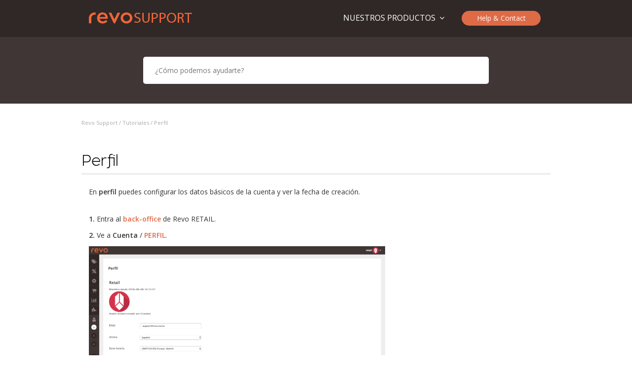

--- FILE ---
content_type: text/html; charset=UTF-8
request_url: https://support.revo.works/es/articles/695
body_size: 2352
content:
<!DOCTYPE html>
<html lang="en">
    <head>
        <meta name="viewport" content="width=device-width, initial-scale=1.0">
        <meta charset="utf-8">
        <title>Revo Support</title>
        <meta property="og:title" lang="en" content="iPad POS for restaurants and retail">
        <meta property="og:title" lang="es" content="iPad POS para restaurantes y retail">
        <meta property="og:image" content="http://revo.works/cover.jpg">
        <meta property="og:url" content="http://support.revo.works/">
        <meta property="og:description" content="Es una solución global que cuenta con un conjunto de herramientas especializadas para el gestión del negocio">
        <meta name="description" content="Es una solución global que cuenta con un conjunto de herramientas especializadas para el gestión del negocio">
        <meta name="keywords" content="revo pos xef retail flow ipad pos tpv cloud smart business management bookings reservation sales ecommerce apple ios">
        <link rel="stylesheet" href="//cdnjs.cloudflare.com/ajax/libs/highlight.js/9.10.0/styles/dracula.min.css">
        <link rel="stylesheet" href="https://support.revo.works/css/front.css">
    </head>

    <body>
        <header>
    <div class="container">
        <div class="revo-navbar">
            <div class="revo-navbar-logo"><a href="/es"><img src="/images/revo-support-logo.png"></a></div>
            <div class="revo-navbar-right">
                <a href="#needMoreHelp"><div class="help-and-contact">Help &amp; Contact</div></a>
                <div class="select-product">
                    <div class="dropbtn">NUESTROS PRODUCTOS&nbsp;&nbsp;<i class="fa fa-angle-down"></i></div>
                    <div class="dropdown-content">
                        <a href="http://support.revoxef.works/es">Revo Xef   </a>
                        <a href="http://support.revoretail.works/es">Revo Retail</a>
                        <a href="http://support.revoflow.works/es">Revo Flow  </a>
                    </div>
                </div>
            </div>
        </div>
    </div>
</header>
                    <div class="searcher">
    <div class="row center-block">
            <input id="searcher" placeholder=" ¿Cómo podemos ayudarte?"/>
    </div>
    <div class="results-box">
        <div id="results" class="results text-left row center-block">
        </div>
    </div>
</div>
        <div class="container-fluid">
                <link rel="stylesheet" href="https://support.revo.works/css/images.css">
    <div class="container">
        <div id="popup-modal" class="modal">
            <span class="close" onclick="document.getElementById('myModal').style.display='none'">&times;</span>
            <img class="modal-content" id="imgModal">
        </div>
        <div class="article">
            <div class="row">
                <div class="breadcrumb">
    Revo Support / <a href='/es/tutorials'>Tutoriales</a> / Perfil
</div>
                <h2> Perfil </h2>
            </div>
            <div class="row printable">
                <div class="col-md-8">
                    <div class="article-body">
        <div class="description">   <p>En <strong>perfil</strong> puedes configurar los datos básicos de la cuenta y ver la fecha de creación.</p>
<br>
<p><strong>1.</strong> Entra al <a href="https://revoretail.works" target="_blank"><strong><font color="#df6a46">back-office</font></strong></a> de Revo RETAIL.</p>
<p><strong>2.</strong> Ve a <strong>Cuenta</strong> / <a href="https://revoretail.works/account/user" target="_blank"><strong><font color="#df6a46">PERFIL</font></strong></a>.</p>
<p><img src="/images/mkTjCV2WpRcaUDU9kHeEkBbGCeHGydmOpQOD4whE.png" width="600"/><br></br></p>
<ul>
<li>
<p><strong>Correo electrónico:</strong> Añade tu correo electrónico.</p>
</li>
<li>
<p><strong>Idioma:</strong> Selecciona el idioma para el back-office y la app.</p>
</li>
<li>
<p><strong>Zona horaria:</strong> Escoge tu zona horaria.</p>
</li>
</ul>
<p><strong>3.</strong> Pulsa <font color="#df6a46">Guardar</font>.</p>
 </div>
</div>
                    <div class="wasItUseful">
    ¿Te ha sido de ayuda?
    <div class="buttons">
                <a class="vote btn btn-default " onclick="vote(1, this)">  Si</a>
        <a class="vote btn btn-default " onclick="vote(-1, this)"> No</a>
    </div>
</div>

                </div>
                <div class="col-md-4">
                    <div class="related">
        </div>                </div>
            </div>
        </div>
    </div>
        </div>

        <div class="container">
    <div id="needMoreHelp" class="needMoreHelp">
        <div class="row text-center need-more-help">
            <div class="col-md-12">
                <div class="need-more-help-title">¿No encuentras lo que buscabas?</div>
            </div>
        </div>
        <br>
        <div class="row text-center">
            <div class="col-md-6">
                <img src="/images/phone-icon.png">
                <h4>Contacto</h4>
                <p>Contacta con tu distribuidor de REVO para obtener ayuda con problemas técnicos, preguntas sobre el producto, servicios o solicitudes de soporte. <br>Consulta el listado de todos los distribuidors oficiales de REVO aquí: <a href='https://revo.works/distribuidores'><b>Red distribuidores</b></a></p>
            </div>
            <div class="col-md-6">
                <img src="/images/mail-icon.png">
                <h4>Soporte</h4>
                <p>Envía tus consultas o reporta incidencias fácilmente desde la aplicación o el back-office a través de un ticket de soporte.</p>
            </div>
        </div>
    </div>
</div>        <footer>
    <div class="container text-center support-type">
        <nav>
            <ul>
                <li> <a href='/es/tutorials'>Tutoriales</a> </li>
                <li> <a href='/es/faqs'> Preguntas frecuentes</a> </li>
                <li> <a href='/es/problem-solving'>Solución de problemas</a> </li>
                <li> <a href='/es/releases'>Releases</a> </li>
                <li> <a href='/es/documentation'>Documentación</a> </li>
                <li><a href="#needMoreHelp">     Ayuda </a></li>
            </ul>
        </nav>
    </div>

    <div class="signature text-center" >
        <div>
            <img class="footer-logo-image" src="https://support.revo.works/images/revo-logo.png"><br>
        </div>
        <br>
        <div class="lang">
            <span><a href=https://support.revo.works/ca><img src="https://support.revo.works/images/lang/ca.png"></a></span>
            <span><a href=https://support.revo.works/es><img src="https://support.revo.works/images/lang/es.png"></a></span>
            <span><a href=https://support.revo.works/en><img src="https://support.revo.works/images/lang/en.png"></a></span>
            <span><a href=https://support.revo.works/fr><img src="https://support.revo.works/images/lang/fr.png"></a></span>
        </div>
    </div>

    <div class="container cookies text-right">
        Copyright ® 2023 &nbsp // &nbsp Legal Cookies
    </div>
</footer>

        <script src="//cdnjs.cloudflare.com/ajax/libs/highlight.js/9.10.0/highlight.min.js"></script>
        <script src=https://support.revo.works/js/front.js></script>
        <script>
            var csrf_token    = "LqCtgE6l6aYFbz0oXdZjoufyDK9UBSSQQgmKHoEH";
            hljs.initHighlightingOnLoad();
            $('#searcher').searcher('/es/articles/search/');
        </script>
                <script src=https://support.revo.works/js/images.js></script>
        
    <script>
        function vote(value, element){
            $.ajax({
                method:"POST",
                url: "/es/articles/695}/vote",
                data:{
                    "_token" : csrf_token,
                    "value" : value
                }
            }).done(function( response ) {
                console.log("voted: " + value);
                if(response == 0){ $( '.vote' ).removeClass( "done" ); }
                else             { $( element ).addClass( "done" );    }
            })
        }
    </script>

    <script>
        function vote(value, element){
            $.ajax({
                method:"POST",
                url: "/es/articles/695}/vote",
                data:{
                    "_token" : csrf_token,
                    "value" : value
                }
            }).done(function( response ) {
                console.log("voted: " + value);
                if(response == 0){ $( '.vote' ).removeClass( "done" ); }
                else             { $( element ).addClass( "done" );    }
            })
        }
    </script>
    </body>
</html>


--- FILE ---
content_type: text/html; charset=UTF-8
request_url: https://support.revo.works/images/mkTjCV2WpRcaUDU9kHeEkBbGCeHGydmOpQOD4whE.png
body_size: 62404
content:
�PNG

   IHDR  �  �   2�A�  2iCCPICC Profile  X��YTK����L�%�Ar�9�"��%IEQ�"�����DTA(JPPD��zA%����������sz����� ��|##�P� �G�F;��{�����@��Rb"��� R~���,h��Lf]������? � d�`?�J8���V�DF���A�B	���"Z�hDA��M����6�����!�} ����F@��<%�C����"����P�}��Ex���w"����~���2�������7m�(x#jLd����;���{!��G�9�ۼ�Н���z�gc�`��S�7���dp����J�!�3�
 ����������ڢ�RM����D�5w�����%�c���Fo��Γꬿ%�,8���̛I�N��z�z�.6�G�pL����Ǥ`C��<�q�:#s��h�MX8<�]�F0��f[�;�m���)���#8$ ��귞�Fƛv���[����[��av[�pK@��:]�Oc����Eۦ�hk紩�9���nS�$�����8���� P��4� O�-&�D�  d�(�{�n�D WG�>#( ���g�� �����Un��o��� y����g4��P�kt
�kR�������5�aͰ&X	4'Z���B�zHU@�����7?fӇy���b^���G�Ks~`FM�����uhQD�2� ���Gd�Yќ@������E�VF���5���rKA��"����ր^�^���uO���z���៖�a���#w�s����w�-p����f��������k��h��"r��5��֘�^����� ���bc�7����]�Ԡ�X~}$Z�GPd����(��7C�7������M��@u ��ߴ�o \&"���o��7�}� TOR��7i���S8 /����
�z�X [�܁7��`d�F���@&�G�qPN�s�\WAh��>xz� x���	�	́E�A�����@R���@Ɛ� �C>P�A)�>(*�J��Pt��C]P�
�>@_�%��E1�xP��m(5�>��ڎ
BE��P�èbT9��Վz�@��>�` ���� ,����-����8.���K�Md�������E���hd�����tz:]��F7�;���c�9�/�#����c�0A�L&�S������	�"�eŊaU����&cs�����;�>�8v��q�p�8[�/.��;���k���&p?�4x>�������V|?~
�L`$�4��.B��p��C� ,��bDm�1��F,&^"�#����Ҩ���Pi���\�yH3F�D+IkH�EG{�����+�ottt�tztt�t��j��ҍ���'��қ��ӧҗ�7���a 0�0�3x3$1240�0�0E}�0�2�`|���Df�g�e
g�e�e�b�&�H�$c�?)�t�t�4N��BdC2���\A�G�`�2�1�3�0�0_d~�<�BbQbqaId)e��2�
��������^ed]b�a�g`�b��������]�=�=���}�}���Ø#�#����'�S�Ӟ3�����3�&�+��*�7�[�ہ;��w7�/�)O$�	��<3���z�!��x[y?��t��|����>������w��	p�	�	�x*�,(&�,�.X/�F�(�&(tL�ChN�O�Z8E�NxH� �&,R$�@仨�����&�i1v1s�$�:�aq:q]�(�r��X	5�P�S��(Ie�`�R�)���U�T�4FZ]:B�\�����L�L�̘,���l�l��m��<��o{�헜�\�\��ky���|��M��
�
�R��t�&���͊�JRJJeJ/������;�WUTU�U.�|PV�Q=��B�Y�N-W��:F�@=U�E����F��U�YM�P�Z�i-1� �
�qmAm_��ڣ:�:>:gtFut}u�u��	���U�M�K��_��b gmp�໡��n�;F���Q��Sc���q�񈉠I�I�ɜ��i��3���Y��ss�y������n�NKZKG��wV�V�V7�Q��G��mDl"l�l����Q�7vbvQv���v�����)Ɏ;k���^;�;�9w�0�x�Ը|w5r-pu�����;�;ս����Q��i�y�s�K�+�kp�����]ޜ�a޷w0�������q���Y��-�]�3�;�7G1�Q>������P0�X8�t4�C�npa�ՐZB�19�=�6�*t-�5�>�~#�ѹ�wg�ξH�����(���Qsіѕ1P����Xf��'�?n,^'�4�G�KBC"SbDb�.�]Y���L��'��)�))i)c��w�����ӑ*���:��tou1-4�I�\zA�_�\�����؛1��t]&}ft��ND�|���u"�W������\J�C��<�4O%���Hđ�|���������G���>���ǻ
�
O��F����O�8rb�$�d�Ԡ��$�ɬ��O���/�+�t��t��3�3/Ϛ�m,-/<�=n�¥��y��5���9��UU��՝5�55�ܵyu�����.�^4��|I���z�����r��W|�^���Ѡ�p�ȵ���׳��]�sM�M����}7,nt�Լy��쭪����,��Z���kmImw"�̴��w��x}����N�Χ�,�=�or���m��tit�x�������n���O��\��G���W��f�V_k�n�3�g���?<`3�7�<��׋ї�/�_����Z~�w3����M��H�[����*��ǌƺ�9�{=N��>���D�$�d��Tʹ�t���=?N|���<������/�_����vϹ�M�Gϯ}�����/��:�F���g���Q�S��%ץ���J����_�������"}�}7�0RQ�� |��� r/ D���l������] Y�*y���31&X�W�� X%hp43��tM�U���Lͤ�c�^���o٦�?q�s.q��xq|D~:� I�U�]�M�]�[�G�_�_JPZXFTVl���������������������������������������!��h���ɤ�+�n��jˣV��!6n��v��b\��Nxg�rE���	��^��e�%v���r��P��� r kW� U:D5�$�%���� �"�LtqL~ln\V|v����]�I�ɯw�=ҩ;��H{�O0c���؃BY
�9�������U��?T�p��L�EQ`�e%7J�O�?�pw��d��9�
����
��kn�>������z�e�+�WuܯE]�j<�T��v��fϭޖǷ;Z����Im�ѡq�tw��ƽ��'�<L��{d�X���{�ɽ�'{"{��}��W��=�D~x����U�P�k�a�7�oVFF޶���z�s���ք0����O_�P�1�S��3�K�l�����oz�]$/�)��t%�����?�_�F`,�,�7�|.!�hD#I�@�B7E���%�[�����ő,���l��8V9��q��L������!X)�#&b%*)F�(�%Q#�-E����������'wM�H!E��d�l���*�FR[S��1�٥ը]������oa�`�i�2�`���i�Y�����%���[�6���v������N��.dW���'�a�n��^���x�q�'�7ڏJ���p
��	��Z���j�ɆD�줉DE�D������'%%j�rJ�I.Li�=�J��/M&]{�M�����C*�ee�e>�p�>/�ȡ����G�[+�,R.�;Z������S�eӧ�e.�8�]aw�RWu���s�u�I��/G]ɻZ��ym���&l3�ɛ�,Z�n�ƶ��Ik�ױ�nf�{�g?�}x��УC�u�>�y��s�7�/�����Q;#_ľL~������7�G^��<ޑ���O�L�O�M������L���/��4��^��~�}��{ꏆ�S��+�ٿ:����o����1��8q�<�!��@�M3B{�.�^���Θ�dAb ���0۲0�<a�f3a�؛9"8�8_r�p�p�)�5�����ߌ���1A�a����­"�"+��bJb���+G%�$ۤ�&��dDd^��n3���\����B�b���R�r���ʘj����g�Rs��sZ�Z���t�uq���(�$�;�����F��J�S&%��ȹ�y����{�2+kV�g6�vd�A�ގ��8'��2��U��xx�zz���ོ�O������"���h�o�b:h0����*�	{~3�xgB�k�F4o:f&v �=�>�,1oWZRBrh����{�R��:�٧��s�p��@��Ь��Ԝ������5���W0r��qt�D�W��J�Oʞ�+;~�љ�r�s%�{���Z5	��u�.J^
���<{U�a��F����Λ|�R[޵Z����w\蔺w��áG��|Oz{�9= ��^�����1^;��N�>W�Q��.��t^)^���ot���� ��q� � b� `CrO;: ��J�@ �������ēȀH5`��aHNY�A�;�9B1�q�z��|�(T�53�p|�D�4/t)�5���`�c>cU�iا8\8�O�S��NB���H,"��Ph�Ъ�Vӱ��ң��3�1,2&1AL�$VRY���c9�j�:�v�]���#�����˟���*�/�{�����m����	�x�
�N�]��А�$���=��9'ۿ�E�R�@a�"U�QYC�ORUkQ?����E�5�]��������o0�f�dtӸ��i�Y���ň�ռ��-ގ�^�A��ʉ��R���6�A�����^�=�C���K�4�TJn!�:�U�/�4�,���ъ͉IPJ<�k>�5�����4���L� �/��y�fG�c�
�JOJ�	�)W�����.�}|ԫ^�ip�ܔr�������;x;���><��i�j�L��g��$Q�/�̌q��M�M����b��m���f_;�RX(Y\�a�������j�;�cs�I��K U`\A���:�	F���A6Ptj�^� J���QWP�<�
΀��e�6z�Î	�4b	Xol#��{�����^��DYbLE3F�L��ΐ��^��6��>d�gA��5�1�,�	s�y6���Ѱ5�r�r<���%�5�]�cˋ�����o �x"X(�+,+�"�-Z&%n,�%�U��9�TOY�mr����Y�q�ʏTn�^P+Q?���e�-�è��;�ת_opŰ�����I�i��#�^��o����m�����b��N���.�]K�n�y�z	n����qƧ����G�N�RCB��.��FҊ�����J(J�LRO>�2��8�:�>}׾)$����z�c��}�!o4?�(�;����'�K�O����]�r���+Uq5Zu���_N��uM���i�Ƶ[�n۴���錾���5������>�g"L�_:��x��y�����x����t�ǃ3�_g_̟������g�t%����� h7"�8PAV���ip!�_���
hE�2Bv~������W��
C�Dc�b���n��S�?	�Du��	Z=�a�dz~�.�FI�q��$?��;��2�d6Ov=)Nv.n�
��
?�!'PaYmQ� �'$�#y��,�69W�=
�=J�*��j����Z��:�z����)瘌�i�Z|����hKkf��Q�)�����[������[t�~�	?CJe �t�*�:nQ��=kw)�=qϮO�n�>UI�J�H?��ޟ����G֕�\�CU���8�_:J<F=~�H�8��l����e��������feU5SMR��ǋ-����,6x_��(�t�y���K����m������������>$��]�d���׾o��g���r/^F�:<T������ɑ��+c�;�8�=vL,M~��~��c���3���H��f��5�g}��&���_-�F߱�;����9�t~�c��ҸJ�E�������**l�> Z 0#kk�D� �����\���zI6�����g�]���u�wyr���_�]�Y���U  �iTXtXML:com.adobe.xmp     <x:xmpmeta xmlns:x="adobe:ns:meta/" x:xmptk="XMP Core 5.4.0">
   <rdf:RDF xmlns:rdf="http://www.w3.org/1999/02/22-rdf-syntax-ns#">
      <rdf:Description rdf:about=""
            xmlns:exif="http://ns.adobe.com/exif/1.0/">
         <exif:PixelXDimension>1440</exif:PixelXDimension>
         <exif:PixelYDimension>741</exif:PixelYDimension>
      </rdf:Description>
   </rdf:RDF>
</x:xmpmeta>
��vb  @ IDATx��{`U���O.;6��@@�ň-�-^J�^
�b/��=����a�z<��3F���?Z)�V���J�ԩ���c�TQ�@1
F \;��\~�g��[�rE.陸�uy�g�����'�|W���.n@ @ @ @ @ �H����@ @ @ @ @ O� � �  �  �  �  � �"@ �+�L�  �  �  �  �  @ Ϳ@ @ @ @ @ �^ ��V&E @ @ @ @ H� @ @ @ @ @����2M㏤� ����)�_������&U�iRY�Q[4蕜�S�۸��ɗ]���9#�  �  �  �  � ���)��ހ�T�+�9p>�e�-�.Ϋ��Xک�@��[�< �  �  �  �  ЋWHӗwgh@}다*K�/P�ޣjx�J�����UWn��]�fdX|ꭈ�t��# �  �  �  �  ��I����۲L[���ğTԐ�(��q
|h�����5������?�>͛�k6ש�z�����
�iJ���h����T+KRӘ���=G���>��\2,�E��49�Z�9�6�k�m��κ�
��&K���M~��C�6fڀ�
4�r���H��������va�c�~`�"3��<u��ެ�t̠�z�ߧNW��#}C���վm��/��c��Y���LjHK:@ @ @ @ @ �o��G��[�������ɂ����R&����r�hʘ����?�+��^�&K6Sl%��?e�;�������n�hG�	b�Gv��YHu�k.�o+��ڨ���YG-�{!n��>V��C}��B�������jա��mJ\�}�>]�Z�=�戴��:��3��k�m�Hi����ѓ{,��ɡA���F���&X��s�tnF�2l?�~��9�ԫu�=���}��p�6T�	=#S�  �  �  �  � g��[�|���~K�Ӕ�!�/Q�Ec�:G*%���g!�����:V�ß!ś�Ʋ՟����� 7��N܉`g�����ч��*�E���z?�o=ifJ�f���UjdFXi��"c"�n�;>8�^_�9��kEVH�s�U�*�_U�]_�31xLʬ��khzX�Yx�>�t���J���ia��s������>-���n�4;_�Y��3t���_.l�!�  �  �  �  � N���Z9�#]�5��Uʇ�Kz�L)8G�e���W��I�����B�R �}���T具	b��{um��m�
�X���,|�_�~�V�2�v�!U�X錇փ�����A�V�'J�~��1}#�`�k�;�����&���.���ص�jn�벎(7=V�������v�؍����r���A���歳�o�3n�g�a���#���}�ʃ���r�;@ @ @ @ �n��V"�˻��������ۖ)�QRS����\��w�)��*���RCm��V��k�k}Э�1������@61|v�jiM_�����D����w��O�i��{�4w�����|iH�����-ه43��WNۭ,��}X�Y]�7��oǭ,ǓUٺ{hE4:>��4_d���?����`��o�N|�g��[���h7w�WCVc�Ht^w������߭$H�� ���Vϲ�ڕ�p��[�}��WX��X�d��' �  �  �  � ���������꾟���a>�7�^8��֭�'�*el~�mI���/�U�/�(#!��ww�_��J�1M���
��V�ↁ�����T=�������e��#?�c�~`��00v�/��Z�7_�-|vG��-�}�2W??�c�������`[�W�z�^�������v�j�O����U�b�v����*�9��ٳ�@9~�v�����}y�A�P+Ց}N��G�a������s�U����=_k����S��w���D @ @ @ @ ��	\�ߪ�����4�:�h���<H���c����>#���cV���ע̖��~���W�B�K_��ܚ�]S�Xj8r����� �"{)๶�8�\��������Z �^���e�a�؇�j_�*��]�g�,FE},\i/k/�o{���G���ݗ'{�a��m�s�64P�Չ��f?�~��hT�X��%˳�Jt4Y ���������FF'����V]?r07��yv�+�'�K�8{ �  �  �  �  �A���?�P������W���sza�s�����*�F����4���J��յF�3]���z�"�7bGb[��U�ݏ_��/�ѿ>ջfl���j?1Nr?��9d+���IB�z�g�r|l[z�������}>���zʣ[�&v_ѯg[I��#l������������ix `����Z�����j�>ү6�~�;ԟ�gFC�����t�d^��2!}���u����4@ @ @ @ � ����nҪ[�_nڬ�M��V,�{���/پ�<��r]�nmⷵd�8����?۬�>�m۾L�������-��ou��������4q�e���{��"م�.�l����yv{	�0&��ՇvKl��B�pP}s�������� ~�R�^�Ù�Bٍ�~��7��V��=v���U���e4'n�m�s����C�<F�VՐ�_T�h���\犬�k��_,8vͅ�7�TF�j�k�����Ů���z��3�+�r��]��ͭ��i�`M�;z*�Ū��	6@ @ @ @ @���dh��Gw�����4[���OhO���w���.��������|Y%ۯ�5�Yz��X[K�l��ku����O�J�t���骩�������PF��o� �玤�'�+�GdF�Yk��z���}�׌�-�������7$����պ�3�*\[�۪S't:���NX�l�+:��K��'�uo|�ۑy"}���f2Gp�q���VO���#2��v��V�c�qW�:E����G���!��ŉ�ł񭯍sc#���ǯo�Ӎ�z,�+��s����7 �  �  �  � ���L�Χ�����.x���Zo��Q�|��2�3�<;�R�{�@��՟��(�k�MO��8M�*]���4:/�?���v��T�����$��uN�\T��\a�
+Ǒc!��f˶|�u~a��}h|����Z-���=>��;@G�y�`��[o����e���2n���jE�b+��3b�>�V�g���gY8�XB�+�QV篎�̑��]�嵒��?����c�F @ @ @ @ ��
{��BtR�muY��o��7�Ld�� �V[�]�|����M8�N��	6W]�����D��׻��BUW2Åё�H���l��9�32o��H��?��ß�O&+�F]�-t����Vo?�c/�v��9w�͛[v��~�莆���E�ՋΈ{�߫�z���b��s�?�oEs�ۭd^{x����9�VI��h���Czς��q��kl���B�d�?n��'��j��I^h9�쳰O�"����� �  �  �  � �\����b�>"K�z�c_��ں�*��������R��ٚ���zx�f�mkL���95�O?�l�O��ٵ�g�[�~�>K��Ք�G��s�/��n��7��zGB�����?�Y����j��c�|�-�����[��z���ȅ�=���}�[�o���u�ٿ4����)WVc���[힒5�����!�Bn�����X����]ᖜ	���O*wµ�A @ @ @ @ �D�?�V�k��ُ_��:>�
Mj���=!+�l-C���^c+�aC4��7�i�������e҉Ӷ��x0�VA'o~���2M�����_~q�Rr�������O)V˺e�g���z��]���B�{��i�t�o���G�M>��#V��:��TF�����偙Vv�#��}���st����7�_j��f�^��􋪁:f������B÷�Ņ�}�ܿZ�3j�uou��5�x0����{+�AC @ @ @ @ �SC���=QR��c���[�{���>u�G��{v��:d%6&��m=�蟵�W�Q�'��m}�Sõ�`�2FNѪ�\�?L�qT�q�\2���ψoM�
ݶD��|]��\���P��t���Tۺ��#Yfd�}�9?���N�|�ŝ����w$�ݜ��z�XǂU"?<b�
�Ā*-$^�?��R��}5�R���z��`{�`b0�pC�;n����k��X-�H?����dj��#�X����Q���R0�'r��*���b�^;�/�X��d����!�ǯ"�f;X�n�����q�4@ @ @ @ 8U
/�g?��={ʴ�d[�]��5ShW��ڱ��~��jǯ��KI���:�jގ������S���H��Hg���$,^���~u������)Cs�nM��up�ݪ:���{�_���e_�����ld�V��k�oFw o5�g$_��3s����g^wx��"��	}߰��-w���*e�F~��M뾡{u���=����5�OM�����W������O�W��?*s�H���W��U�������l5�����e�)��Vd�{t��g���]�e��鼸�ٍ�x����^o�h �  �  �  �  �A
lY�� 91|v7�MϮ���n��Y��l'�g7�t@�e�.Qt+��vjt�K�oP���9>+/۫��|�鯜?}_�}��9}^ҕ�n�����t3����n�H�߄{�b{韫�|�Ղ��4n���5_���J�&�!+��`t�NE��8��2A�?+�Qӭ��}U��EE�i��fm?=��՝>��s[mm���'�w���z�.̬Ӕ���}�~�6��nX�6�+�1�Vi�����i�Mpsl���,�n��Z�-��}@ @ @ @ 8u^�i���:�.7�chw�.��v,�#�z5�]ٍ��gw*��r��j�������W)�)q�Dz�����֜��5N�s{'5�v�}�1�JX�<���8ǐm���.��>]�9w�Ѿ������0|v�ݗ�l�9�دL��!�;�;{���;����!�Vp�ڬ��؁�z���o�����k=_��C�����/@ @ @ @ 8k�ͫ��x�����VS�Y}���p+��j�!t��4/�u	��1�Y���X���z��I-�y�[1�}u�Vf��j*�C;�ȏ��ι��X9�G���Qm/t�[6�2��͊^���z��;���.�8G����]�WB$r�����t���v����9���a^����@ @ @ @ @��xjX�VA�`��p%���H��~�0)�/-��n����Tf�ӭ����g�jl����>� :� ���t�+�*�S�?�Zm�����m|�)U�Z���k�鐽�o@j�Zy[1m���z9�W�U���Sb/;<Qٍ������h��Y��o`�
w�E���e/?�ꯝVv#��sPZ���]1l�y���o����Ś,�u�[ �  �  �  �  p6X䩣�&]\���.��#Q�����jz�L}��URZ\���d/)���R��7�u��p���뵫dm�n'q7e�e�wq�K!�  �  �  �  � �����Ч+�R�^l�s4�v���Ԁ_G)}b}��F{I�>?���&m����oF���%�Г�6@ @ @ @ @ zBৣ��bn�W�ן�_��V���O��#�GM����u$|~-��	�ݍ@G�>6@ @ @ @ @ ��'�������!�[���Ch?|^�}�=m�"1���ݧ[�����I>�=Jp|�_ �G @ @ @ @ ��[������c5��E�_w��r�k�s��^8�_#����d�?�c�(?G @ @ @ @ ��)��ހ�T�'���A���:��%y�z~X�j�NME�S�{�@ @ @ @ @�,��2M㏤�P����>DEz���4�<ب�T�s�xn��YFNC @ @ @ @ 8U^ɱr�s&4^Bx&|�< �  �  �  �  p

@��_
��  �  �  �  � �	�g·�3 �  �  �  �  � ��@zUu�)x[���g_,�� F �  �  �  �  � �� +�{���@ @ @ @ @ ��[� ����yz@ @ @ @ @���{���@ @ @ @ @ ��[� ����yz@ @ @ @ @���{���@ @ @ @ @ ��[� ����yz@ @ @ @ @���{���@ @ @ @ @ ��[� ����yz@ @ @ @ @���{���@ @ @ @ @ ��[� ����yz@ @ @ @ @���{���@ @ @ @ @ ��[� ����yz@ @ @ @ @���{���@ @ @ @ @ ��[� ����yz@ @ @ @ @���{���@ @ @ @ @ ��[� ����yz@ @ @ @ @���{���@ @ @ @ @ ��[� ����yz@ @ @ @ @���{���@ @ @ @ @ ��[ ��~���>''�퓜A @ @ @ @ �@����}*V@�('�!�  �  �  �  � D�#|"�  �  �  �  � �� t�r2 �  �  �  �  �@D��5�SSS��&h��|���D��?�����*{o��߿O#�W��B�;��{�ןwlSccc��@ @ @ @ @ �H�N�����]�&���,�>B{�W��~o���٫&kİKt�y��w�?����6�s@ @ @ @ @���t	��	O^U}D���	���9C���O^�~��s�x�s΀����O++ؿU �  �  �  �  � �Y������oh��~�G�d�U�C�z!t]]X�:+$��Gd@ @ @ @ 8C�@��{��R�}{�B'e�  �  �  �  �  p�t+��p�JOK�+�Q�?�M,B�6i8�  �  �  �  � ���
�/��
~��/i�g���>}�E�B�ɟ�[-M9�v�8�  �  �  �  � ����<===a���!9��&4!t{F�C @ @ @ @ ��N���ֳǇп)~�{y�{1��|ZY��ݚ�� �  �  �  �  � ��@��=�+t��P�� B��Ê����Bw�� �  �  �  �  ��)&�� ���I�%/�x]]���[|F @ @ @ @ Ny�N���Һ��w����`��ք���W=,�z�G.>��A@ @ @ @ @ ���@�)]���:ط�w��������n��  �  �  �  �  pz
t9�v����!��p�^{�M���겢�x����z����S��F @ @ @ @ �
t+�v�DCh�;�\����UU�]{�U1���yË/载{:3}@ @ @ @ @ NA�n��9�	���.���U�^�|n��h��N��S��[B @ @ @ @ �@����J�gOB���Վn>?c+�	�;���@ @ @ @ 8uz,�v����A������X�|��+��@ @ @ @ @ �.�h ���V�f���>w�c �  �  �  �  p��x �7B��/&���?<�
[!}�G/Q���3.|~��ϧ��n@ @ @ @ �@z�Fu`�����V��a*߻7Z���׵���_�W�c�:0]@ @ @ @ @ NG�^���p��޽+�席���nY�1v@ @ @ @ @ �<�^)�q�1�D �  �  �  �  � � ���@ @ @ @ @ :$@ �!&:!�  �  �  �  � tV� ��b�G @ @ @ @ � t���  �  �  �  �  �Y�Ί�@ @ @ @ @�C�b� �  �  �  �  �@g�;+F@ @ @ @ @ �	@w��N �  �  �  �  � � ���@ @ @ @ @ :$@ �!&:!�  �  �  �  � tV� ��b�G @ @ @ @ �@zvVV�:�	@ @ @ @ @ ���WUWw�?}� �����XZ.e�wN�&L���@��/S鮐w"��H��͢5G@ @ @ @ @��@z�#8i��[T�V�2Z����l���hL^/�KH���������*���JE_[��+��o��"-z��۞:�n�(�0�@ @ @ @ @ � t2��t�l�CZ��&�d�-}p��Ӓ������q�s@?7E�gK��V��Ϯ�w�_��32s�@g�����@ @ @ @ @�� �� ���`W�����ڸU�����Zܼ��n��/�ѩ�����_+��f��U����ڐ.�Bg �  �  �  �  �u�����i�����A��J�r�B����[��`��rA�E�\����Ru��jf7KA|М���KW��4@ @ @ @ @����&��	�E�~�D?X�M\�y�B�,�Wu�����Ժ��ы];[s�9�?��*���]�2��?]w}1C��.R���ȿ�uc�o���롲�Vj�&?���_���3wi�U��Cl �  �  �  �  � � ���I�_u0��9PX��ˡ��t�խ�^�a�n�Y�U���!tm�^�Z&/�޺D�6Ć�j�U���[;9Z��T[";q��U@�y��  �  �  �  � � ��Y����U�
�T�a��<��|�ǭ>�������)w.��IA���9Z��jk�\��;�j�X['���_�=�_2EE*,<GӾ�T���Vov%<���/ЌB��sh�:���;����  �  �  �  � tM� �kn=>j��;��嬹*O�Vh���r�S4������ z���e@��:�M�s�f�(�QT8B����Q��|?n�d'f@ @ @ @ � t7�zkh �@�n��'��*V��]�X�n�W)����ӓ����F�o��u`@ @ @ @ � t�zzش�+4s|P�ƀ.un�e绺�gZ��Z���y����lgN!�  �  �  �  � �,@ ����>�Rg�	�%��4y��[:W�I��:T��@ @ @ @ @ ��&�#tZj���jؐ<e�������v��N�2h`�>y��էO566j�/�|��6���'�\�	Z�-B��_�V��n�
�mŴ���b���PW\�w63�� �  �  �  �  p�	t;�������Z.P���9�4v��:T��{�
��GNy���7ƍ��;FkC -_w�7]�޿��P�y�&�s��� :a�tB/v@ @ @ @ @ ��'�ڝK����ӓ�L���=<_�>zI�!o���&*>|~�l���w��w�d��6�(~���ǖ�Ӕ1�{^<*2W�r"pmԀ������H��όV_��u�>#c�D @ @ @ @ R&\0�����'?6):���q��_�Q�WZZ���O�����}h�X]u���w|�3O��!q�t�C7�}���=;�-''�vl�I���R�{�` C�@P�`�P�$��B @ @ @ @ �3@����G��[%8�rGoƕ�x����x�N����L�����й�9�ĄK���m�3/����9:�Y���V^�z�Y��<& �  �  �  � �n�*��/�o�yW��gw�@U��b���~}���}���VF?��%{a��H7>@ @ @ @ @ � �nБ��ýxp���
�맏_4A����VU)Y����}Q�( �  �  �  �  � ��*��^8���J���v�%�~�/p���^R8P�:7z��7��g@ @ @ @ @���-S�³�?tP���f�#��ܮK�_�C��( �  �  �  �  ��-Э �ɔ��E_}�ՋCǎy/;����g�?!@ @ @ @ H.Э�)Kwlӎw�4x� ���^,x�^D8�c�40++�Mo�����{�8�V�X��<����}�@ @ @ @ @ 83z$�v��u*߷7��1c[�}v%;n���D���������e������ �  �  �  �  � ���.����s�s�	�FO���o���{Aa���u���u��/��g@ @ @ @ @���� :�е�_�P��OV'�h����������3rt�!�@ @ @ @ @ Nc����lb��ϕG+3�O���7K��WOh�?��������n��  �  �  �  �  pz�h ������/+;k@�����������-�%b@ @ @ @ @�� :Y��g^|A���M@9o�(o�_߾6dH�\�~�l �  �  �  �  � �v�=q���>?��%���U:hAt���Ҽ��.��^�������������@ @ @ @ @������x�du����vt��������0���>�ry���]�F @ @ @ @ 8��@��?R�:7Jp�p�\����oɽ|�����)���6��|�s�:s @ @ @ @ @��v	Wf���J���pX/��5��s��w��~o�F�נ�
��>[��s��ɺs@ @ @ @ @�4�v }������&8PyH  �  �  �  �  pft�Ǚ���!�  �  �  �  � tU� ��r�C @ @ @ @ hW� �]N"�  �  �  �  � tU� ��r�C @ @ @ @ hW� �]N"�  �  �  �  � tU� ��r�C @ @ @ @ hW� �]N"�  �  �  �  � tU� ��r�C @ @ @ @ hW� �]N"�  �  �  �  � tU� ��r�C @ @ @ @ hW� �]N"�  �  �  �  � tU� ��r�C @ @ @ @ hW =;+���D @ @ @ @ @�+�U��]�@ @ @ @ @ ��G�<�D @ @ @ @ � tW��  �  �  �  �  Ю t�<�D @ @ @ @ � tW��  �  �  �  �  Ю t�<�D @ @ @ @ � tW��  �  �  �  �  Ю t�<�D @ @ @ @ � tW��  �  �  �  �  Ю t�<�D @ @ @ @ � tW��  �  �  �  �  Ю t�<�D @ @ @ @ �@zWvd���#t��K�]��e��z���}6@ @ @ @ @ �\�^]]0b��ϊ��:�̕��@ @ @ @ @ z,��0P�����>���4�"��O�Xv� o?55�VF_��_��A����  �  �  �  �  pf�L�`lSwe��r�ᚩꛙ�Mu��jj�i��JIII��|�^�����?��oP��	�:���%��n����v�s@ @ @ @ 8�*++{��zd��/�2>���3H���o>�s�V�#>���>}���@ @ @ @ @ �,�	���sG�T����n]�� �  �  �  �  � �"�#��w��N�n��|�Jwl��X!�  �  �  �  � ���=uk�����ݼ��s�[����N��Eѹ�#.���c��0/; �  �  �  �  � �@�^B8�`��1J����5 �I����>����w~���=<?�J>rD����me;�ut��vT�~ �  �  �  �  �@r�S�%���=��[����_}��U��o~���#���јQ���q&g@ @ @ @ @����G�M�R���9x�T�,Uy��n�
�*�v��:7�  �  �  �  � �$�k���٪�>����|���-*~�B��"叹XEc�[�8��!���Vo�u�`�b�-�����ZW붳�����n��  �  �  �  � g�@�����F=�j@P�����e��v�y_��Q���TM����}��jD��w�V�W�M8w��m|H���j��gj�}��e�m�����.|v���h�̵�r��A�]����  �  �  �  � ��@������vեӇ�F*g�@}i�g�y��<|��/�P�r��s|+{o�6��|���v;#��D��a��U�>Ix�j-{�b͛��ǎ��w���Vz����]-�r���x�O��
�=dk�����D @ @ @ @ ��O�[t<W�o��]o۽��_��x������R������ߞv�
�Th�V/X��>IٮJ�h#�v���Ӫ��;�F��L]�Д9K5�+C�  �  �  �  � g�@���`�F�%��A���ŗ��W^���3}PpH��|2_�Oz�-��(}n�V�Z���j��"��?s5e�_�|�=��(U��h�[9ʿ�.��VS�ʴ��ڸ�U�������i���*Ȋk�#h]�����셳U�$���@ @ @ @ �n�Ԟx�s��uk���C�5�L�+oQ�~(��9��k,��ޢ�ŅϮ��R-��V��Ꮻ�j����P�ҭe*��VS[���F��P>��a�m^�{n[�����:��y�ʶ��l�6��@�A4@ @ @ @ @ *�#tq�u��3�̻�������0�\zlllԛ;w读���ݯ�PH�{���>�@��2��آ5��h٦H]�lM�DA�����Z��y�r�T-^���?#Z�c��[���k+���X��%3�t�R�=Λ+#3O&�Ђ%�ǟ�+k�{��׶���Ȫh)#3r�O@ @ @ @ @�}�)�q��N늟ѧ.�B{�W��7K����Ҩs�wp�p���(����ǌ�g��G���D���l��BmI���]K��	ّ�!�ʷtG�|�F��ESu]��s5��_PYh������с�;w���c�K`�T͛���?�,����|������8�:Sk��7 �  �  �  � tT�Ghw���:=����V9�@>Z=_�c�����le[���H]���t���8�J���R�~�	�2j��cH%O�њ_��ՑN� �  �  �  �  �i���]��=��00zꭷwF��h_`��Whƹ��s�By됷.ע��i�{i`Җ��1A��fX��:��X�v�2�S���Z��Z�5rҽ|�Hu[�FGH�D @ @ @ @ �.	�j ]�o�����:��(�ݷOМ��b[�>�)���#m��ߵp��/�̌K�C��t$|Ν��ަ�4���{4����|"�  �  �  �  � �著v���@��4=��9����+�ԕ7M�γ��Z��L!��ǆ�B�˴q�FUD�Wu���WU��m��`���.ߢG��j�u�c@ @ @ @ H&Ы+��]�c�j�ݳ�v�r`m��h�V�>Q��o����֫lR��K��ڄ鳵�W(/(��VG�\k�=�g��z`�rl�W���sK�J�뭾t�U�1^�˱����N� �  �  �  �  ��Y%�
�S��dXR��qU2�?En,��R�sK�n�[����Vi�צ(����]s�)�g�-�sjb?�2´ͽo���r'ڱ�����"k����~������Gz�  �  �  �  � g�@ʄ�6�	���%=�99n]���ª�_�P�H�J7�TU��䀂Y���={�?��N�����C*�)8��Y_ �  �  �  � �����=�����Q�r����ĕ�h�V�\���;>�E�lat~~�cI�r@ @ @ @ H&@	�d*C @ @ @ @ � t�	� @ @ @ @ @ � t2�!�  �  �  �  � t[� �ۄL�  �  �  �  �  �L� :�
�@ @ @ @ @ �-@ �mB&@ @ @ @ @ H&@ �L�c �  �  �  �  � �H�����$L�  �  �  �  �  �@K�������G @ @ @ @ @�����6! �  �  �  �  � $ �N��1@ @ @ @ @ �n@w��	@ @ @ @ @ �	@'S� �  �  �  �  �@���M� �  �  �  �  � ����p@ @ @ @ @����&d@ @ @ @ @ �d��T8�  �  �  �  �  �m�n2 �  �  �  �  �@2�d*C @ @ @ @ � t�	ϐ	����  @ IDAT*���U>9�S��z�}n{�]̻��*��ڔ��*UUU)Ԑ||��UT���l>
���R��
UU�?>��*7�7�m�y������hy�m>{ˎ������x\ohCXm1�35�@ @ @ @ > ���\��@x��2_�*Ђ��U���W5��RM�o�f����[�0<OO�^��ݭ�
=��J���T��;ى�WlyTk��NS'*x��'����M�p���;1c����1�Hh�=�ӌK��T�t��ojN��L׊E3��^U���V��2�3�iգ3�'�c��ܻZ�\<I��T	�v_Kn�G%��тh�c�w���	���TK�X���I�Z��d�'x����ߨYw,ӕ��w���m�BZs��Z{0v���y�������C?{R[vV)��Z�͘E�S�F���r���kq�.՜[�<v��ʟ�UK�'|w-���  �  �  �  �y�.�)))��bCc����D���@]�E���i�+�*�	@˵.!L�
��ӂ��N^��3d�Ū�y2Zp@��كIwf�lFe�u��34u�ͽ�H�Tg�����d?1כ�쩅>�h�
i���w<4N���PH��)�V�Rk��x^o������E
�C*�e�Ox�a�[`᳅�.�Pt�z�:�����}�}G]���u��<Z~���c�ߝn�V��
f&��v�=:�\�-|v|�h�/�ʻ�ar;ؾa��?�J?�X4��Ӹko�Z���'���U���[�U�]�pc��#�(�]�4�����T��������K�-��  �  �  �  �!�.���҉��s_��|e�t�ա��)�@\��/D�Ў�����W�{�"z�|�ͺ�&�d?�<�1:6�s���oe)�_흻�Y*�]�ҧ��_�G�;��BU��z�i�k�Ocs�٘��(ֺ��l�,��aV�b��{��I���7��k��n���EZ�R���-\�E���?�-�V�J�To��y�D��vG�~�{ъ'W��_�{�qwl\��n#����,|v�fZP_u�mlS�׽\kZ����f��]_/�sk���LD �f�0U/�?�����'m�T�u�+e*���O���h�Ni�7�z!xp�T͛P��^�H�ڮ�kB�=OxG��-&�7��g��72_�6B���=�%�z�8��z�f2���tӼuQ��1~��N�����	�w��i�>y���b�P=q.�G�8M����pl�3UpQ����n1�	�ެ�jk���  �  �  �  �#]^�V�N����VB���낂1*:��)����kll����踭>�{�	�NЖkU������]��ISܴ>������T�(��J<,^��w.ִ�r͟�L�
5�<�5֩|�Z-�Z�������|�,[y<As�ߥ��.���5�y5���Z��QM�}�n�*ֲ�m���+_�*}r�J�O��{�T����wZPj�좥*�-��/Ӭ�`tup�;���2Gk�iޒ�,+��n�������Xd��{�ޥ��g��k�
��=Wh�����EZ�۔��L�'�����sY�����p��E�#�v���Z��i*��|-��\�ͫ�#�ZVi�#�R��1Ņ�J����Eq�� �DW��'��*��.��?Y�na�r�Kv��5_3�O�ƻ9�n�
{N[�[4,���=����]��D�SV��*^q�mr�`��5[����]�>����*6-ђM���]�~���k�FX@�[p�`�c���X��d����S���:{���[x���Ε-9�F��)�u������b��mUoќK4u�*巺V�[ �  �  �  � ]�r ���~��\=f�h���t�v�~��ze�ݙ��"̂�MSΆ-Z��LSn���Ҍ�X�-���X����uv�H���a�y��@�v[m����jJ����6�l�����t�</p˹�Qmy�T!�݌����>�)^0\��6ܢ��,�� �;�?]���y�R=i�t�Z9�+��.\���b��k���9A�q�����V�w�&���#g�=/h�S6�Zh{�W�yƤege&�?_f�s��0Q*�k�%����E[]l���Z�`w��߽O/�<�?�f�i*_����օK^�V5��I[H��Һ�������W�g�����>x�j߰@���i�9Zy�?h����Y��w�{J��핊8Ϭ3�c����������y��*������ư��*�D���ݧ�B��t��ܴ\Y��#W趋��[X��9KK4��>�n��������I35oRܨ�J�<�N�{�໲����?ĸN�7[�U�4�0����Zm���9���J�$wY�p�L}���3	��A @ @ @ �@����655���A���?ܥ����|)b�@S>���_kKn��Ν���f����Z�\��R-�sg�tAVt�[���C�:K3��Aq\�i�n�����A[˽`����ƭ$�,��v�5�G\de/n�:8r7�}#Ǽ��\r��s�&r��-D��<My�n-��4�]�]M��%1��m�w4F��<��.Ԭ�F&l�fv��̙������b/�l^�:`nc��cjd޶?���VS�e+pݝN�5O�nZ�W�B�ZXo�i�'ɷ?��ߺ������C�w\~(�Ƽ.�U����,��g��k�y������;�Q�_;[�~V��_z����Tp�2�n�~d�^����nU򽷨���j���7�����m�-��Wl^�;/Ԛ"{�f�{�m	��d\v=i�&.םKר�|z�V�q�7�h����%�E���g� �  �  �  �@Wz$�v�8x�G�>ș2έ�-��4��Z����\��- M��j�J�)Z���XV߱�-�����6��zN��*��SY8��S\"[�s�������Ĵy3n�������4w�c������^��f��be4i�O뱥ӚWF[ �<��F�ȶ=�{V�K���OdL�g�Cwx���'lex������ٓ�d�r�[�;B9��<���NPE���y��<r������z��SD�F��z��[!�C�y+�)�����?��Z����Z|��<��R-+���"�n�g��w)�^�Z�}3��V�Z++_�$�\R�E�O!�:ֺC�����G�F��hy���ȏܧ�������ٚ:2�ɧ�( �  �  �  �@7���n�bC] M�W\�^l��h�$�luo[�����T���b�Ba��[U�������X����+W��Ul}ZkZ���qɧ�`�J{!ܺ�Q�e{���Z�3[w;�:��G �[�l}l�9�[-i�Bç�m�k�v>�%n��¡
m�Q-c�J�y�VB�����u��3�f�]�G�߮�ݥZr�B���f�v��/^�-���p�V��خ��H�ا�%��9{�K�� �tk����e뺯)��Jm�o�եZn���N��n�����? ��Fm���W)Ԝ���|�w�k����Z���g�2)�F�P�p�_YE���zd�*�CV�{�f[A}��j�.�{��	^x�}UZ���ɪ���K[�<��6V������\�)��@�s���Th�}���4q�_ʣ�^��ξ;�Yِ��=zn!�{���.r��s�>!���2���3q.;o�G�����۸�jz�����\�/h�=ה�[i �  �  �  �@�
��
�C�����b�d���m���r(G܊�[�k�@�c�k�!{��"����'��Z�e?�S�J]�%~"�c�y�֕�u�r�P��su�$��k����i�X1o����\�z�T-��9biV�ᾙ�u�jͿ�V��N�`�ʊ�j�խ�]r��]�9����Z��UͰPx������ً셌��|�f�t�V?8�����?7U�O������-U�^D�h�ѱ��Ev���W�[��vo��ͽ8o��;��[gi�7��l��o���~��V��g�Z�=_��?�@+�f����w��M��������p�1�G�zp����^����ѝ7�s�wz[s���kQl{�㾇����e�u�o^t�6�`���qc��@�{scŋ˴���4�*�¾��X0��#�&�u�Z������o5�� _V���M���"�J����r�np	�k�G�9�SQ�B犝[�x��(l�o���/@ @ @ @ ��H�p�ئ���+Ӧ��~ݚ��O����s���R:��k��*§Qk���5u�����׵�V�Zy���6��,���D!o�o�G�1�;U��L�+�!��n/�-�r�ÿ�`�=2}g�%2��g�V܆���[&�-;&�WW��V�e+�P;I�CnE���N*;��X��u���y[1^a����*�O������mX�k�mN���Wssٿ#��:����T�(=@ @ @ @ �3C�������c+��-�2���깻c���LRv|���,��Lh�,Nz��c���V���@:�É��D��jwӅ�]m�,{��[���f���u�>��y;���kO�٧�Ox�6,x�S��qs���av@ @ @ @ N�@�Հv����p��9�
\@ @ @ @ @��z|���JE��hM(�S���CGUy�����< �  �  �  �  ��i У��C��dsCC��۷70�U�.p����cǼ>����  �  �  �  �  ����꽠9-5MOo�}7n����@Þ�����
��]5��=��ڧ����@�TuT�5���p�ہt��˔��+mp�R�RڨaJ??_��U���S�9���#r? �  �  �  �  ��=@���`>Z����:u��W�ӡ�f�N	���v�x�f���i��٫��&�i������Pw��m�����s�)�����ʋ�g�%J���W���  �  �  �  ��� У�𼡞���Y����:�k�����ŝC��+yS����j�mR������㿧2�y���Chw.r<�ol�ߺO�-��u?k����s�9m�2o�Z?d�h �  �  �  �  p��h �ƶ�h���׷��vM��v}���l���ۧ��������d�48����N5?۠��mq��Zgw8��>��妄㑵α���Dλy���er?Ջ��G�W��\�~_��Rl� �  �  �  �  p�	�h }ވQ1��`��!���j�����W~��
/8a�v'�d��V�9���
���_W�S���~������i9���������������4@ @ @ @ 8�z4�>���[<���Y�t����INGW;�<�l\�c-�[��r��75)��o��~3�S���� �%� �  �  �  � ��=@o�L}22��F�^���	���O8!�p�6���w}p���.v�/R���[������mW��5�����A��z��ݨ����	���ȱ��n>w�Քv�;ں�>v-����м��ӕu�7(��8i �  �  �  � ��).맆�������}��D]:u>''�S�O�Ρ�J���?5Vm�#�����ȧ{?d�=��F'�K�oՠ*o��ߧ�h?��d����۟�uJ~wƵȵ"��FǮ���_Y���
~��7�@ @ @ @ @�g*++{f��Y�rS�*P��.��ݪ��>��t���~]s�nߵȧ�F����?�E�~K��\y�J6�y����S�>-nn?⎟�]7پ���]џ�m���{�L?��r�HC @ @ @ @ �SS� ���^�}W5�o����:�_/Y���c�U��~�9���SN<�I6.]y��R�^t~��Ʈ�����#s5��7x�t�#���G�~?#��g��o��q��J�gt�JC @ @ @ @ �SO� ���N�}G�g_U�������b+�c��#���tC#���c�����������II���90�����E��w���}����{V��4@ ����;��:?�d%d��bDdQp�m]*Nm��ԺQ�T���u���e�.�2�:E�^:��q�[�Vl��� 
"�@������>�}�ͽ!ɽр�7����=�'�x|z. �  �  � t,�����n�}&k���Tߙ��5[}{�n��D�R }d�ſ�܁}��7�dB����Gz^s�Nl�-�/zou_�;뻫 �  �  �  � t��u�ݰ�6��[(�s�l{����d=C9��?�i�v).������7"��Hc�k�}��m�/ݽ���)���H׋Onǥ�K�^�t��l}w5P.@ @ @ @ ��@����w��ٿ���~*������_��Xݗ��6����9�ҩS?���;v�߮������pc��L���~��{K�W�������<&'0P�mϾf��D @ @ @ @ �/I� �����n}�Y3�2i����}F��u�˗�,���L��s:���t��?Ev뙘����ɀ��k6�fB� t�O�p-�	{���������Q�5�.��B @ @ @ @ �/O� ��g�����WIN��)�|`�JW6�gs�c�j9R��`�`���ڣi�s,Z_�����̀���L�η^�m|�gF�le+����L�:5�B @ @ @ @ �/G� ����S���u�]����+2^7���Y4p�>����-�ժz4��^��]/?��:�L�nҹ���ep��q&��P"�  �  �  �  ��
��b����e�ɺ3'Ic�V�^<��G����{��.�����&���Zrzt����:!�a����.��ER���#�V���Jg}���v5R+5�B @ @ @ @ �/V� �띕�U���>l�T�qz8�?�Bm��G���A��{m�|�R�үD���<�ق�ZZ]����Jn��V��7�(B�]�{��Z�Af[���3�yᜰMGJ`�f\ �  �  �  �  ��
��b�3~ZՅ��m/��B��/��_.�Ԭ���ҏo:Ʒw��!R>�f�.�	��T��%?C�l��	���	�����]������gR��#�׻�{$8a�h5S;.@ @ @ @ �����ʾ���6�=K6������n�ྭ���֖���:.���溵���X���K���C��(k�����+H�������e���]�o��Ѿ�)�DO�������)y�v�◵�{�����[m��ORx�`)�`t��: �  �  �  � ��@~�ƍ��4�fS�n�2��d��C����^o��F�:�g�cu�~7J騯K��~.��
5Ҭ��g���m�A@<���I.�QI����R��{c��}���S���j�Z�+lS�£��!}��@ @ @ @ �I 9:�N�a�L�_�[��:^�'![�W��o_�gY�5Z���I,�F+]��,��g��2��;zt�~h�һ�3��������Ic������iº�C}[�短Yض����n�3,�5��  �  �  �  � �)@ �=u��v�=&[�~5�
N<�X��l}��K����<_���.3'��kGpiƲ}kC��G�6�cb���K�̀N�G�u����I����s��;�u��ğ���wt����u�TS.@ @ @ @ h_�����k�ˆk���Y�Z�|`�����6+�8���3�W8۷u9�D)��5Ҙ��$;9�r�f*�������i��ˬN^��m͢�\z��`�~m���=|_0$>ʏ�m�+��L���B @ @ @ @ ��  �~�YYy�/�ƪM.����C�`���R�±Ѻ��2��Rzߕ"���`r0&9����h0���g��)�/zo��R��6�.���v}4��������|R��mc�)��ƪ���\ �  �  �  �  �~���6�k��D�o�_z�/�6�����V��*�ۊo'����x;�^ z�u���h��>�f����η^���h���sd�t��w�3������p�1��zn�}��1 �  �  �  � �� ��q�ʪ�~��['ׅJ�W�}_���ʦm>��2�mӖ������+�X�s�=�l�Ѭw6��G�}������?�� ���ϰg�F�V���)\ �  �  �  �  �m����z������AN���Zγ��}����1�6geا[�l�h�q�nc�����ˠO��o�^)ǺL��ec���Vj�6��g.]d��s���g&���t�����gȂV`.@ @ @ @ �A� t;�fc��w<��o�o����v������>�O/��c�-[v��iiW�>k�R�F�as�e��ȹ����}t\8?G�]�y���9ȅ��w�B�������eh��\ �  �  �  �  �}��7�xņ5�e�]�ǲ|}�o�����_�Ne�Vj����^�l㰵i��%�:�v����bs�>]��8�u�B��������t����s!�  �  �  �  �@v@g�3+�m��)�i�]��<���fG�5��2����>����c�Z6^K�4�k_�7WڜT��W���u�n���+m��鮍. ��ɡo���B�cv>:�ϯ��j΅  �  �  �  � �  �]Ϭ����g]`U�,�k���>Џ��g�cm����Za_0,�?l��Y]:��������3���}<�w���/u�5�/��ۭ_K��Ts.@ @ @ @ Ȯ@�н�����u��������j�-�ڷǲz-�ٲw�}�g������R�E��mc%��fۗ�_4yL�4���m�\�Yυ�;Z&����w[�65W{.@ @ @ @ Ȟ@���y�ҵ�L:v����:k�%������������5<*��ä�M��ec�^�Z����GZ{b_lL҇�i�8�[W�6�b�3�=��IkGױyVF��>E�;-|�{�N��k�;�����}�Gb��5���^
�SC @ @ @ @ ���3^!��:�P�{�`�OW&z�Wܱ�o�����г�o�f�VZ���0�@a֮�>{X���s��֭��t}���ؚ�P�ӭ�f�l���n���E��1M�����е���I�k1���
�fe��}�/�� �  �  �  �  ��@����=(|\��sYS�.í����-�����E�M���V��ݥ�׎��}����9��i=�/���5���AhA����wst�|����K��lm�_���� ��"�Xj �  �  �  �  ��v@q�������շ��n�ogۜ�]�4�Hn:E����ӵ7]����A�h]��zo�΋�S�ݻ�������6�ֳ�ڵԶ�ꭣ���Gms7�]��˄.�n:��0��@7��@ @ @ @ ���:��-�0'5/��B�z|�~�Ӎ}iu��اc���4-uk�k����z-ث�}[������x_¾�3"A��X���VZ{t�����Ӡ?w��ձ���4�mꢿ.@ @ @ @ Ȏ@�e@gg{_�U���0�o������Y�}���|��1���h]����l��f�K��>#9Z��:���X]���r�����n��*��u.�.:�,h[?����;х�#�  �  �  �  �@_h ��Qߖ�]˃����C���_�`�;����k����A���n����>H�?}����q���j{r����:V�p|p����[�R{�����g47֞bc�L^3>.0�w��*��|��)At]�\�@�F$��s�?Z%�����#\� �  �  �  � �I L�m�t&eK��K\hU��)Kߧ���+��mM�	���l�=\G���ak4��n���<![H��L^ݟ]+5�#��螵E\ �  �  �  �  �� ����B���r�5s��3��\b�-Z�>���>�L�-z��m����v��-}^k�E��׷�z\��BG����ҽ׹� �  �  �  � d.���r�~�w�Gk�����Si�@�����^�A�x�{�i���v�35�חA��m���h�W3����Vs#��������Z�,f[;>��s���l|s�~��^�ݵ��ܦ-9R�΅�s�]k?�k��u�w��  �  �  �  � �d�.�/�a�w�b�g��-��-[傣>`��Y62l�U4�K�X���� �խ�q�z�����Ml��������	�ݍ���Z�ad-��/ۍ�7ʆ��	���p���Y���� �  �  �  � d.��fe��O�Ac7��e����K���}z�R3�S���66��hֱգ��mN�����Q6&��ޖ�ş��(���K1-�����յ�Knu�]dCkK�����|
@ @ @ @ �D ��L��P�~Me,���0��SS��h�j��h=�J��:�zr]���͇p��>A/�\��K���^�n���w��)fV�f}v�j �  �  �  � |E@w�_|Uu����IN���X��+�k���2�5X���R�[ Y��1�}, n�O���M^����^/��!nd��F|ohf��v�'��}ڿ���ŕe.-�w��  �  �  �  � ����0++4l���
�WX�-5����>�ط[o�RW���{���e�'�6V����[����R��qz��VFۂ�_�w�cۚ��s��ܓ��� �  �  �  � d.�Йfe���� ���fNu�qx���ٽ���Xꝍ��SoY3�-k9Uim6���e��?�7�fp)��#m6&�/��~�~��݂��`?2�{��IZ�zm�j�	��v[�?@ @ @ @ @ 3��3��n�&O�4'���+���s�fVn����פ��?r���A��ȻK>��W�� ��# ��XjU[��� �:�#��bL,uO�}�f��h��a{J��[=��>C��YѶn0&�v�f�߃_kK���=LK���E��  �  �  �  � 
d��o��e+?m���V6i[�fu��5��u���ZCA�4�Թ�2۽�FR�E�X=U���e[3<FC�,�A_�s"�	ao���Uznr��Q�r�$�qٺ�Fs�H>�uM&��Y_������~|x�J�V�-q���$	W��  �  �  �  � mH��h��.���׌g�O֭�j��t��s�;KC�&��۵mE�u��{+S�Y��GǸ�2��ޤ��h=[�U�N�Ν�����'�����oe�={K��Gğas���vE۬���u��I�nmai+�x%�~~8�ߛO���@ @ @ @ 2hU zkͶ��Ιo#�
�uu�;v���Ri��肦��lQ�z��n���C��_5�׏��Ͳ��u} WG3\v�]���Te4 ,����o^#���pCu?�w�Y+����.O]/y�FAhˀN�n���%<+X;*[6s�2a=w��6V���轶痗h �  �  �  � d(Ъ �f#G�{���L���,���V���N;ڇL�^��R�k]��Q6��۽��X7*)�9hl懍o\�I��q�ly�-�$�I��H��Օ�n4}����d����[�,{��aZ���U�g�����lg����zX�c�����N@ @ @ @ �(��Lh�d�eO w��.��ܗ�Z�_v�!T͒�/�[ou��҅�]t���m��#���a�s���������\z�Ȟ���'Jݟ����D���������v��wm�?} ���6�Y�/Wһ��z�SC @ @ @ @ �6�n3]v'����-�¾Ժf��R�f9�6.��_�͵�/m����u�6\k�K�!.���B7����J� ��w�a�3��B�g,�{�ua��~|nN�7Ԗh=��nc��p���+hK��w�QC @ @ @ @ ��	�b��2+��{W��|>�/���ǵR�u�,k���D�Y�����B��Ѹ�R��w�l]��g��h���A�[%_z�&�LB~�$�{�e����Z'Z�J[,�r���c����jZ�[�@ @ @ @ �*@ ��rY�W�O�`E��O�f�ZƱ=���)��ԥ��ޖ�o��ʵ�n�>��0ޕ#���|N�r��Ʉ�^=2ĝ	}�ϥ�ї����ދh�8|��-y��1�m����ıE�����  �  �  �  � m  �F�lO��o@��0�����58�t�~������X��A�j���>��`�gu��ҾW|.k+~*5�k�:���?jD|oe���P3�{;�}�����:I������6>��=5���|����{��^��۸�e��~����n�XZ@ @ @ @ @���[M�>�����=w���5T��e��x������M����vه��>Z)k�� ����>r�08�Y��6.:�ڴ�ݧ��s�qX�Q����M���}>>?:�궯�K���-�m�6�J���޳��� �  �  �  � d.@ :sì����.�׾��x-g��v��a�ܰ����h����5����4>/�����|-���q�	]�k]���N��G���!:�����Ϯ��aX�ZK��+q�H����r�  �  �  �  � m  �f��O,<j�%�ܗ���Jמj������lc��e�f�O]�xe�����g>'��eQk[tM��6�`B̈́��>�PwѠA��C*��r�`���g�ws���6&z�k�}�X_�u`���@ @ @ @ @ ��e{j����\P��Tֺ}��]߯m�g��m���x,���`L���ƅKe�>�iͫbO�<:ŏݰ9���:�,f��q�.mW�{�����LB&��g���ڒ���<�%��  �  �  �  � -  ��/jH��~��o�XZ3r��f�k��2U�����
�	�]ֲe*kY�����K]Xx]��9R>���η��R�إ}9�8����=��=���u��<��v|@P� �WH�m���6��j�m���S:�� �  �  �  � dG� tv��J��_�ek�r�[3��>��-6��Y�n*v
sl�ﱶ�?������'����Qﲖ#8�<>�>]F�����;�&�g�ocAh�Vz �߿^�|�n���ڿ�ՃUu�|w}T��Ҁ  �  �  �  � m  �v�v�Yt�����6��T���3ҍ�u�|~�e�\����ۙ���F$/Ӫ{<'_a�G,H�#|���YA&tt��`�f�������E�E��n��w;���B @ @ @ @ �,	䗗�ei)�Ɇ@�}�������#��`k����^��]z�!e�j��-z�u�,4k�"�/�%�s�[y����5�:<�YgerGo4�~w��6Y�v����n�����?:�Xۭ���G�5�ڿ��6V{�Jg��ۊ(�#��&~"�  �  �  �  �@V�6n��B,�=���r��JZВխ��0����~_ڝ���.�w�;o��fs��a����f2'�a�������ۇ�5=��N��;5�����a��|ٟom��fm	K{k�f{��=�9 �  �  �  � dW 9����Y�M��(�.*�aR�eu+�vߒܮ�z%ζY�W7{�>[泟c�n�pX��?X0����	�L�B��w�,��W��GcoA�߿�]ئ5��3l�5���������eg�r��� ~"�  �  �  �  �@�@g�2{���*��O�w5�W3t5�7,}f�������m���l_�1~ޚ���2������>pP�ϖ�-��g�g$����ڂ=��F�����;I���tO(^|�݇"n�����ޢi�-:Ə�z��`���1�ǟ"�Μ@ @ @ @ �+@ :��Y[���S��^���_�0	CG���6��a�{�a��ϓ�Q��3�5��5��FJ�|�^��S��Z/U[��Lh}��Y��Hl��VF�[���}�.>=�Z�@ @ @ @ @ K����e
��K�ǌ
ry-�7UiY�anobvo�=Z�yZZ�9Ԉxs4;Y�M�����er=z��N�>;:�	��jaS��J���z�9I��`�D�  �  �  �  � Y  �E�l/U������y�>�7�3���_+��_ݩ���=�B�g>���g�oIv���Ҿm���1�f��i&����˶G_ڮ}&��ٗ�X���^k�2���g�裹@ @ @ @ @�@�j���,��K�x�����-�W{}毕����1~�a����ٺ�,�T����g�5��u��Tm�3#c��}��jd�uw��rC�>��g�nZ��K�Y��v�����@ @ @ @ �v  �N��Z�l�X�+/u�X���A�� ����Rd���cr�f�RY7�2iX�.�v� q0?d��,�as�}�fe��m��_��uO�}�`N�����,��#����2��4.X� �  �  �  �  �>���5k����*e�_���<m�9Ꮡ���v��*S��:��/qA�K� ��a/�׺}k��Ym��Vژ��h���>�W׬;���q�>U[�O����O.���$�Ζ@ @ @ @ �O� t��fm�;U�N<ܭ�dkN������v��*S�E��З�qD7o��ڦu���h�\���:��گ�������h&�er�j�����VO.���5��oz�	 �  �  �  � ��@��E��dp����!RZ\ܞ{�J����KNa~�l��
f	[ݲ��^/����5����O�gB��q���e���lf����z�>:F�����u	���-�N�ӷ��r���W�~���M�  �  �  �  � �(�� ���}�{����9�>U�JJ�q�_�������_�}τ����m��%g=�}6FK?��-�a��`���^�f3k��'ף��1ڮW|~����K���1�m�Y�6������+�hH?�̅  �  �  �  � �,�� �>�������5��^{��d&P|�h)��w��^=���jp�2��n�������։�3����|�f?g�������]��w���O�޴�-~V87U�.?:Ev��d� ?@ @ @ @ @����N���[��j����Ӯ�NG̶�`�`���lu_F3���X�#�wa��r��q4~V��Y��g>����ף-�'���<-��Vײ����ڕѡ�@ @ @ @ @����~���RW_����eђ��T�#���$o�]�b����`��*��uj�{]��լ_,��f/���g۽�ʲ�����Y��ͷ���V�<�s��B @ @ @ @ �/P ���-����ލo������wP�H �oo���/DJ:�4Y��/�Gvؕn|���k��� �:["(S��0��$���u��ʗ2��b;��:&U[t����\g��#S�Йq!�  �  �  � S��4  @ IDAT ��+�� t�֣���}�g&P8b_���/]��Z����!�Rú��a��6��B[GK�
�>�� Z��XNU�6�o��0�~�+�Y������t�����srre�7J鈡6�@ @ @ @ �@��[�Ѓ��/��A�z�s�kk�d�^�e����+}}��ҭKWٴ�Z:I�NERZ\,k*����/����6�N�*�g�,kG_;�B��z�pl�O��L[���S�V_��I[]3���qt_t�����ʍ�S�	�/B�8����/]�v�wk-����&#\�{Ь_I��G��D �  �  �  � |m@W��587��.�er�ÛٰiS�6�&P���I�gn�u�]+��[c������Ma-�n������rA��k� �e�w�τ����������$T�4�g]k���N���iѱ�%EA�3��D#�@ @ @ @ �����t/�Y�\��L�/�����;� ?���4�9�W�v����ЗIêu��g�|���n��k��8��g�����K�gm-)E?pp������?/VB @ @ @ @��_J Z���ʮ��	��_n�NGd�����6�]�kM�Z���۬/ڟ#�Lh�`�� �Y��-�����������s�=\���4�|�'� �  �  �  �  ���������x�,�T �oo����J�N�e���ltF�3��aNN�<V�3�V��gB��|n��tA�T��-�n+7J���Ͽ�Bg��  �  �  �  � C�K	@�٥W�틋:�����0���m>�:���iWH��~&9��AV����3�5�Y�ԥ��q~D�z�<��,!:�|�Wȼ����Ѻ�J�����Ӯ��D @ @ @ @ �#�D|�o�1���'�W�c��C��/�zLj��:Ў���FK�Q���~+[�����xS�J��}�n�^|0���ʒ�F�=��{�ms��yZZ����|o����~��D���.I@ @ @ @ :�@��K?Y&.�X���}�ɐ���j'��:b��Mڋ
;I�>�x��M�hh�@�����_I�=&��S�6�E,#�¹ZZ]�"c��I�6&Zױ�<�`�_�!k���g7$v�H��������]3z���6��W^&{\�#��o�GSG @ @ @ @ �&�� ���U2��/�_q��O�ki�D�܈w��trAh��
��۩�������H�������V׮�ȝ?�%<�C��x?#:O?�p��=�8XA�b�adˇ�5�OW{llr Z�`}Z�z�w�b�8���U��B @ @ @ @ �,�#�Y��/m���˛���\'O�������I����~� ��R����f�\���۟�.o�+�ǜ���Ⱦ�Ю�ן�+��ڬ5�^��[���]$/S�V�]]�a��A{�g5��c̉���I��^F�ٓ�@ @ @ @ �/��h�vN�v�|��-��=Y�rEp���1t��R��X��ټu��l�����n�_+�?;K6��l��q�i�\d}��-Z��ڧ���h����>�lOX�f�tA�5R*��m��,;�7��H��H��O������p!�  �  �  �  �@��j z`�������Z����g�M޾�e:ۥgE�w��R~A��:�r)��C�|�S���g��������7d`h�9Z����+�ԶB7^�П� t8���_/�+H.�(=�%���m��=?@ @ @ @ �!����˓�#s��{���TW�L�T�hk=��􊳂�ye�c/ɖY�H��� �����z�2:��]&�fO�s�u[�h���m�����c�t��`<?@ @ @ @ @`��j Z)V�YY[U)�����JYI�U);�@�}E���x��-Z&��.�^~[j^] ��r;�fGG3����,c��;Σ��_�-WZ�Ӟ}���aRvԁ�e�!�yH?�ƅ  �  �  �  � ;�@��!5	��WA~�t)-��Ν����ȧ�?:ە��+���E���ʶ���>pp��jٲu��Z��+󲶖.ԭ[�����/V�r���s�Ծ����Bꖭ��O�I�����������Z=n�]y�[�Y��D�zv��ݺKc�ޒ�w�tڧ������Ѱ4 �  �  �  � t$���0���}�9 ���gs���d-@ @ @ @ �*
d; ��UD�@ @ @ @ @ �_� t��@ @ @ @ @�+)@ �+�k��]�~����GeAU�?�������*�]-յm_�� �  �  �  � ��O�A��%P+sn:_��>X�<4Q|Y�؉�[�@�{�\}�C2��z���������}N�a��;�U-s������۪8S�z�t��&n�;@ @ @ @ �I� tG�mm|Cy]�QȬ���ˏ��`��2��sdΑ7�M���:;�Ԣ�r��W��E_�{J/��¼/�-zT����Xy��9�ʩ2�@����ZV�Z*�(�����]��W� @ @ @ @`'  ��~�K�T�\�tX��2�ᗥ��3��������֍��.=2��*y�ҋEνC��}O&_~�,ت]2�������� ����W�����L�a���3�>y�<�i���y�o��ߕ�1������3���[d�Z������c��ej�.�%��`��~�
���y2z�=2fh�,xr��p�Ѱz���r�ec����}_n�0S���A2���5�����#} �c1�[�^��������,�L}D�[��˂g��m�=G���d�{�A��8��e�!ä\�ͬ[��Q�"㎯��>��\.�/�$c���P+��Any�g8A&]3N黸k���/nr�?W~���}
z܏f�iC��{��3���[ܻ��t�%7����/�i��A�D]�ծ�����k�q�g��L�����JJ�b�0��o���`{Ruʿ���w�7 �  �  �  �@����+Y!�>�T���\.{���Ge�Feݵ���R���e�F���Y�oؠr��P-�^.S�*["s�{V��8�4�Y�N���Δ���n��Z�i�,�9M�0R.�rB0�?-�Y[��8�Y���K\p��/�un0���ZV��>�ȅ.�xdߒ �=��G]2En�:Q��%W������嶛.�Z&�5��o��^җvY��]�'�0U�N'��o����6��N�:SF^t�L��?�lwwA�S������ ��e��'55:��ukj�;<"���q�W�i�d���5��/�_��s����g���_P���r�>�~����e�e��-�f���ã.��Z.t{8��u��2�s��R�|�dq�2��e��Ϻ�Jwd��o�wX�Z�[.'X�9��h��m�����w�=u@ @ @ @ ��#@ ���.���92O*�̣{I���d����O�@f���,a�}4���.�w�8�oK��q�����^2��n�{R�"�%�e�;з���d��AR�Ӎ�nR�ir�V�8xX0>���e=�h�L��H~�ir��.3���eE����2�]����RQV-��g�?�e��^��B��-�|�C���©��1|��"�������'3]��	�M�#TH��\���Ծ��������Iwəǎ�a{���?gU1F�v�nåW�-Z�\.��.}�p}�hwD�<Yl�DF�7FF��^����^,�v����"E�����v�9f�$�]-z��R_p�L}x��t{8m��½߂R��\w8K�L�2F��K���q�s��7�;��}g�ꠍj�A�I�Dږ����(�@ @ @ @ :� Gpt�_ʼ����wSn�^EU��>��,;L�������3�c9�����q��f�u�Г��&zPEA���J�jܗ��?���X7��Qp�<#S���h�^�Ъ�vs-K���-��i�p�]��K
"k�uG=�������za�]]�h-tAxW������.$����\���=qؠ����³�\n^���0�}p`l���j�2�w�eڋN�ȵ�w֣G�+r�2��;��3#��k��ц�Q� ؽ�����2�p'���o�w��w(ȓ/�5����w�L~r��3cL�z�mڿ��w* �  �  �  � J�����8_����0w����]��#e��`^ �_��+;�tw,�L�v�4w��9T�U�>r��2c�y��3]�F6}����v��BQ�k�f $�[Ltk�n+	�Y�48Ħe䯰z�k9�ek� u0/�Ջ�w����
�@���Z�ϋ��6-Z�n�;�V�z�|���]����]ֶˀ^����^���s����N7/ջ���U��[+�|�P����F�zъ�(ү ����t�h�;?�����RX��5��ܾ����MG����R"�  �  �  � t�H��l꫸���?�roGȅ?<MF�z��v�h��e�rΙ�W(p��,r��>�����A&��W�^.vX�q����;
�]��tQܪu��Z�����`f�?
�~f����~U��V-�Gf��;>��g�Ȱ�\^��¹��Fj�� �wC���!>�\₡��q�����g䑵"#�"���#.f����Щ��y��1tT�#�K����3����$�e��d�9ć�v]��|Wi�Y��Ή~{V�גt����[��_z_V/_ �����,v��]�/S�z�}������t�����
��U�����t�;���w��G%������.g���SNݨ��J�7����v�n:�ߥm�@ @ @ @�c	����*��>|��Y�%r�ۙ;s���b�,����S���r9�A~����N&+��EƎ�T�v9����	��q����i2���`ksc#ٻ͙������9�'����2���(�`ZpH����n�1W�m���3ιD��mw�p��R=���ǟs�\���er�;B��%2憉.$�>�o�r���y'��+܇3���:�}cEpL�رc��)�eu<��&�`ݤwнh�w�;��I�-���K=ߝs����Ax�}���,�ٷ_'�\>Yj�uB�/2�[�L�^�,��\'�u�L�o��p��2BYʆ�͓ƈ<{���z�ݏ� �_̌$F�WJ��	���q���y�M��������-/�J�fX�����	��2վiC @ @ @ ��r�����"x�yYX%\�[7=uw��C�
݇��)
��񳗓���+W��+����{�H�f�-K:#��Z�L���D��.p���䊇�A5��Bׯ/�xi6���S�%������`|����u���|��{Wot����>��=����< co*���?Sj��R�]�s��v��;�����VovR%R�6��>q1u��%�M%���Fsc��!�  �  �  � ��@e���+���,{��җ'�D{�(��ږ|��X[#M�gWmq��<��V��h��Ih�-S�4��ۄ=G�������6�VtN��&���$|���yh˞���9`��#��Z�O��9�^��W�5�o*�"��I^����֧@ @ @ @�C�{�A;E����gz�ˀ��ۧ_l�r�!����e�1-節���|�
)����vΑիe�:��{�9c�|k�
@ @ @ @�d=��[؁z��>l/kW�T�J$;k;������t�_�@ @ @ @ �L�!�̏� �  �  �  �  � i@���@ @ @ @ @ 3Й�1@ @ @ @ @ � �404#�  �  �  �  � d&@ :3?f#�  �  �  �  � �  ��f@ @ @ @ @ ��@g��l@ @ @ @ @ �4���Ќ  �  �  �  �  �� �����  �  �  �  �  �F� t�@ @ @ @ @ 2��lz���yy2h�ҳ[7�ܩ��ߴA>Y�R>�le�I� �  �  �  �  � �4��.��U�<�P)-.�Cu��U���C>�����|ihh��QA @ @ @ @ ���~G��|�����s���n��~�D��#�  �  �  �  � �Y@��_�J���TfC��[��:��@ @ @ @ @`'�z �Gy������H����� @ @ @ @ @ �W ��N�Z���q-Z�A �  �  �  �  � N ���7��%�6nh�8!�  �  �  �  � �Y@/_��v%��l���U�� @ @ @ @ @ �W ����|.��}�V���Q�=_�Ҏ�@ @ @ @ @`��j ://Oz��E/�X�~o�4$�7m���"��ҵ�ˎ�� �  �  �  �  � ��O��ʎ�ݺ�ч.��Y� O�4GJ���sQ�����>|�aҫG�`�����K��'uuu�|�@ @ @ @ @ :�@V�E����!�y~�������z�fٲm�t)-��Q�^�{���$s�x-�L@ @ @ @ @`'�J z�~{ƃ��&%.Z��]���G�JJec��tChG @ @ @ @ ����}��2zuB����*]�ׯ�*�.�  �  �  �  � Y�ڵkV���8 �<�����սky&�wȹ;���̦@ @ @ @ @�K����%��E�|��*�\��t�"�  �  �  �  � t@����'QKAA�kt@[��  �  �  �  � |�2@746d�А�o�@ @ @ @ @ �*�q z�MRW_�Ѧ*7��|2@ @ @ @ ��5��·����������<�� �  �  �  �  � S +�/���ٺm���kW���k�n޺U>�h�lش��s�  �  �  �  �  �cd% ������������@ @ @ @ @��2>���7�� �  �  �  �  � ;� ���Ʈ@ @ @ @ @ �/@ �����  �  �  �  �  �c
��1o�@ @ @ @ ���;���"�  �  �  �  � ;� ���Ʈ@ @ @ @ @ �/���w�@ #���jY�b��_�^2Z�� �@�rss�k׮RQQ!%%%�Z�u@ @ @ :� ��a;dS@��.��}�ʀ$///�˳ �f���zY�fM�oԾ��K�͒LD @ @ :� Gpt���C #�|��s�޽	>g$�dȶ��1��I�����@ @ @ vN�;�B �c7z�� �a��(���@ @ @`�  �s�^y+=�c7�c@ ��,��Fq>}G��7@ @ @ 3Й����V�>!˷�����@ @ @ @ @�c�!����m�L��[Y���b��2�4���7��D�Վ�;/.�y�<��S����e�Nm^�� �  �  �  �  �@Z������O�>�89��CdϽH���%777���V�['-Y,o��y�d����n��Q+z���X��C��ֹ�βk���j:�_�Ʌ��*R��W���D @ @ @ @ �A +h<���r�	�RnQ��=܇������q],/�~F��.�19w�u����E�#W�{�59���2폯��b9��k����2��%.��SN��r��."�e��[�՛�z��\y�I�z����g]P{���B �)P��c����Tt��cS �  �  �  �@�2>�[��*���ߴ��t��`����\^@�k��7�,�_����/��}���V6,��>/���_�U+O�t�L{Q���*{ծ�'���_d�ˣ������~.?>e��y�	���wmٰX����o���&���diUҦ�ޑ7�/}�X���>����k$ڱn�?^xwӎ�iv�  �  �  � ��( }�����\��f�f�53Z��:\^`��O��{�����-��Ժ��;�z9���ׇjj�^r�mW�7��|�(w�ƻ�d��.&�\PzX�������C6��z\gbf��B`����?�"O��f׾ �t��5�"���/�s��(��������i/���b���}��s�S�Є  �  �  � ;�@�К��Gid��uȄ�#8��T������;��N��������Ȃ>�k�o�@��T*ȴ�w��h�%r锇Es�	;���Z"�I��3>�*�����LZ���d�߉-P#O���2c��| ��sY�M�Y�n��������g��M���z�e�'D�$��s&<�����Ȝ����7^�w�C��ӓF�T�7���2�O���r��)r�����*��{P�~m��ز�\�½r��e�Ǳ��r�\˒~`�&�Y��L�li�>o��&�M������E�?���|�\k�vYd��fe�;��oNz�߸u&|�|�{,S{��7��R���%��/�.}�*���+YQ/��/��[�}ヲֵq!�  �  �  � ] !�����ϗ^uMK��h����ri�s���ђ���̯&���N���K���Ň�[2�1H͢�2���2��/��n�m3�G���춍˻�|��E�e���d���o�%| S�$��0[f�=N������ڷQ���,��"y�ϳ�ޫJe�S��ꊿL��Q(�5K^�u���c�\����o~,o��G~;k���ݯɉ��%���θ�^�����T-��r�\uL�q�h��͍��S��\"+
ݿO7����vGq��V����gȬ�f����_�>Q�u�xe����er��ӥ�t������nZd�k�����:,�8c�t�x����,���B��������GY�0Y�����7.|^�����]ǕZ'��u����d��2u�\#K�/�O^'x�gRQ?_�_��\?c�����u���`�B @ @ @ :�@�����z|F6/]O��*_���a�{�r�rY�dI�a[KE4@]+k�����]�A��|"8��v�;��
v��4O���7���B���7J��>/OC�"��p���\(Cϐ�E�Z����s�\���RXX*�k��/���-.#�����.�!=J���p����2��X�������]�
��=����.={H�>o�2��GKa�;r��実]$c.�[ΐR�q��e���]����
���N��r�u��O���eA?��.��-��ykK�w�y�nt�_�Η3~r��!?�ƻN���W*CF]$'���=����*����k7ɢ9��)�p��ƝO���$��h�]����֩�P�^v�>,��p�јt^w�(r��.�{·�����){�`�k�B @ @ @ :�@��Ț�� �����͂.��u�����S��M7�|�aa���s4\�:�X�w�@��6�=�"���MW�L��[,C��̿�f��%�h�_ k�}N�7�1\*��29���mM��q?
5�Wa⟠k)s�ӄ����I��t�Sd44�)/ң��~��,JZ�VV��]>� ���#.�Y���$tG]����K�}v��Ȅ{��U�KE�~ҳ{�m�8���[e�{t�����<%��y|�@���]�.Q(E���5�^��������<.�����;���z^�z�yr��H��ܻ&�/Xԍ�3T��Y��uY�z������챇��ק��㏕�����@ @ @ ���������ך���?t��[=o�������}N}� ��aϰs%w���~�Yr�m'ˆ���2�5+z��Sk��Xw��M�4\��9��(�l|c���Z�t�89���e�7����ߑ{��S_��g������j��@��SyA���|���⦗���E^��)��)r�e�����e��,+���(7�z��;�'RᎫx���d��k�����}�f��sӻ$��U�h�l��d��c]{w9��R9��>�$�����ѫ���r�<(��-��#͐�.�ICݱyC���o��5��o�� Ə�G^�X.>��;�c�<.ef?��P��O���<I�:�_d�Y�E�s�\߹��<Ɲ�����d��P�}צA�m����*�:?.�>^��6K�T�#������Od�a�"=>-w������G��@ @ @ @��	�: }�����[��_� t6U]6t�x�t�>gs}�ک��9\�~s�~�����������9���q�.�<j�k(�h�p��_��˖�����L>q�B�Y����Ӈ܇���e��g�����7ϒ��=���;ɣ�qgw�,�2�?�Psx�ʑG���l�E�*��3\��~�U2���y���I�x��α�)\ \C��+o�\�����|���窻9�����w�Cw�Fp�ǟ�Μ֫��8���7��;���O;I��~���.=���8��?~,h��]�޵������ý��u�<w���Γ!��C��,�Ǭ�Sd�w	>% �  �  � t\��c=��5���S��GϞ�O�Y 3��%�����艿������O���A�]k׬��tBsCR�͜�|���6v�֭�S��@��7o��1�M���#74�8!�뒚�Ը o��f����)2����5�.��Y�;9��By�q���֫q�@Gf�}�Ը#�9���g&�ٓ_��I������܇��͝Y{@���΃k�>�Ŷ36mw��������/W ���ܝ�t@ @ @`������K�:�[�Ĭ�Իq�>l^��a]#}����o���=�o���-g�?��Xk��ov	:@ �������s0�Pz�I�zбL��ůή�k���T�g肺M�����5Y�U#׮���Ee=�!6?�z�����.3>��k��L�~5Z@ @ @ @ �vhu :7�e�[��ѵ������#����,K��P�] :�J~����<�{��
��m�ܛ���Ε7�Kٕ��B)��/���,.�R �  �  �  � YhY49򠆆��]s�|)�Ʒ��������榸�������F @ @ @ @ �RZ��\����ϲm��6`��f)�j�� �  �  �  �  � _�@��-Yܢ-�I��:�9������}N>t�Ͻ��g�s[��vb �iS_��p!� S@��������aW �  �  �@6"9�-[����!6�e���Mf��o��¡�ʉ����<]��#еkWY�f����;;�
 �e�7J���B @ @ �9Z�~�d�EoW�^��K���uU���")+.����s!�@v***d��b={�����>4;�d@�%�����e˖ɾ��ے)�A @ @ �Z�^��cya�3r�	�ҿn]�Ի#86׉��o��g[H����@ ;%%%A`gŊA���̎+� �@�z�f>k�Y���B @ @ �9Z�V���K������l,�GF�W.=[���j`L��B ��
h`gРA�]��@ @ @ @ h�@�?�P��,�7����K�o��R܊�u=���!�@ @ @ @ ��Z"N|�'L�����6��:� �  �  �  �  ���#Ц#8�����RUY)�^uM��8lp�R����g��)phB @ @ @ @ vp�6g@�{k�x��|0������y�[��@ @ @ @ @`��9�Ѓ���=�����;N<��s�ҭ{� 3Z3�+׭���,�7_�����Y?�y�����:ݺu��z,�  �  �  �  � tt�Jw�E6������֮E ��b�G @ @ @ @ �������q�  �  �  �  �  ��  �_ �  �  �  �  �@��nVE @ @ @ @   ��  �  �  �  �  �@��nVE @ @ @ @   ��  �  �  �  �  �@��nVE @ @ @ @   ��  �  �  �  �  �@��nVE @ @ @ @   ��  �  �  �  �  �@��nVE @ @ @ @   ��  �  �  �  �  �@��nVE @ @ @ @   ��  �  �  �  �  �@��nVE @ @ @ @ ��&ACC����I���zCcc|�ܜ��͕��|)t�Z�B @ @ @ @ �y���`�֚���M+����z�s�[�m�)*,$�V�@ @ @ @ @`��8 �A��[��ZA��wqQQ�n�L@ @ @ @ @ �����Y�m	>GEt��Å  �  �  �  �  �s	�9 ���z�F6.]G��B @ @ @ @ �y���3�3�|N&��t].@ @ @ @ @ ��C�M��:2����9~U� �  �  �  �  �c	�: �Y��u\��K���n@ @ @ @ @ �t�@��ե[++���~V6�" �  �  �  �  � ���u���/,Lz*� ���ڵk��>���j�W�@2�"���+%%%һwo�ѣGV�d@ @ @ ��)�� t���(�SF{�T���ख़���{�������k��1\��(�/���P���/�(Rm*B��U>T�H�B-PA���EZ���bD�i���Xl��4��H��d/�sf3�a�3;3���������y�9����0�=9���4�B�񇍤Y`Ŋ�nݺ�;wn���?6�L��^��SOŪU���w�}wfw\�  @� �P��t]����W���Sq�����{G�뭫]_���
��).�g>���K_�R��)��`�Ɠ@�CجY��{衇"�V�	=� @�  @`��l*d[1�.��̶x��㑧��k��K /��g>��\�J�`��ڔ_��k��  @� &���%��ُ�;c�o�3�qb�,�:O�_!��y��속 �U �F��* @� LN��Э--�It���骸�����%}��1���uǯ#֤�������%�dߤ����@^g���1F� �	��(��0"B�	 @�  0�O@��fs�yU̟�{l���X��d��muPL�dY�����7�\�nH����[�X+7��qe�{ɽC�2�� @`'
�߰a'^ݥ	 @�  @`g	4��no��{��|~,|�����g���ܛҦ�o��>�D����OWWWP��Au�ѧ��Λ9���SZ`C<z��h��T�x���QX�X��4l5� ���'@/u�  @� F[��lr�U;Szswwٙ�w��X�@gLkk���M�;t������,�%~|�E�;����q��\�fc���ĖE��Y91�%��py\���^D�>��{߷8���4��7;�e��ߎ'ө�o�X�<�����KS������q֛,ƹ�_/�k�Z��S�{�q��g���6y
��G�w��p���ό��ύp�ѫ�4N�l`����.���~vͨ��X�✃gԬ�� ��-pյߊ������O=��㻳zG�  @� �*P�h�4/�����-9�Y{��)�ƞ�u�Ks�)�G9D�_��S�ye���g���^r}:�m��+��-[q��¸��+�з���%������-q�g�)����q��ǡ�N�#_��օ�x>��"��Z�z��dJ@�cN�|֟��?�K��M���oާ�w'�������+qH�����v��s�ǫ�"n���1w�q�����tͭ�Ysb�z��E!;S`����K.�b�����-��ϝ�3��� @�  �^�#�mzg�tq��Ig�4�Ƹ���3����?6>v��Ce�7�=?����c�>�w��.�%,z�[u�ű��G�q����"����q�뎈��%��e�,NL��޽8���O<��/��)�2%�mSA`F��y)�;{N�Ώg�����cK��9:Ώ?=/��g�����]�髿0X���e q�JW���8��棟�G��G��7�|��8����˯�%?_���mC������}��;c��I��D���/Ŗ-�_�9� @�  @`�4<:��Y�]ӧ��͛GM*�3����iB��Vs�y�!Z^7R�xf�:��?-��H__X������̸�b�eƷHI�0�,��`g�L:���}|�W�!i͍��δ��!�|����ɟ����+q���+&��y����'��x,n\����M7��
?�O�xN|jދ��W��_Z}�Mq�~�������W��߿,
�~:n���X����)�1^��3c�m��{/�kR�y�H\p���὾�tl
`#@`�\���G��� @�  @���hjt���eL�6:�6>���le�e��L������T���'�;�������
���8�z�'_M��q���^ǦI����zr�w�����aCt?���sOHI�����[7�n�|:�?��4yy��0^>{Ft�9,��Cώ���xj��s�'b�_/���͸��i���4��-ϛ�����[�.|g��+�J����,��wgƁ9���[w��Y��~ @�  @� &�@�	�<�dF��<�-���F�`W쑖]�x׵����c����G/�'U*K(6銗��+��uM,]���ݫ��KS�>q�+f=Vfg��R�|�M�2]�֔7��2���0MOp�B<;���3�?93���ƢC����8��M_^�m�+N9��8��e�#��,�Դ�u�i��5���o|Wܸ|}��Ǽ�����KI�wΈ�[��kNOk+[�'�o��N�#�'@`�
�sާ������c @� L�%�3S��<s�]���l��{k:�B۶�N?#�u<�_�ɸ��?�����ڃ��Fǂw"����_��x�>K~�{��cgǼ�w�2��^\qc�1oIi�uq�g['1�  @ IDAT>��ׇc�3c�_�+�̧���I(�!V=�!
�6g@�ߔ�«㺿9;~�˂8������bڸ3}�u�}}`}��Ē��/�7
����������W����P[o��8������]��t�Mii���/?�Ȳ��R]�LD���xOz�x�����F�  @� SG�2���KkB�̅���I�����������R\㹽�=:��zσ4;����W\����K���kS�kft�ɦ�.w�i�l۶GJ8_oݰ���F׌�T��q��v�?-�/��T��+.�uk���Y16��][��ؙt{������m���όC^=#N<�t~���u�(&�ib��_�X����cMj4��3���h�T�(�YxJ�ڣ�ٴ�F�Y��I��	����2��.��vr����/�:a��~�1�c1�;I`�s礤��q�%�\|��6 @� �:-Gr�,��7�`T{?k֬Q�'��!p��w�a�6�K���&Dw�R���!��(%�/�9�9/��)vd��]�ؠT��{�M^'�2T�6
	�0v���_��!�;*�UCFv�  @� X�vm�Mj֯�HC�V
	�:iM�m��a�6'%�s�9m�%�N���2ϒ���L`B	|��;���� @�  0:����tE&���X�'FW�� �q#�ی�/:B�  @� ;N��g�Jv�@^k=��n#@��xȯQ�b���"@�  @���$�Gn(�q+�뮻�SO=5n��cȯQ���F�  @� �S@zr�W�"P�{�cժUfA�} @`\
����5*�V� @�  @`r
H@O��jT��gώ�3g�C=�L-��� �� �_��kR~mʯQ���F�  @� �S��N��jT��w�X�fM�^�:~��_IB��!@`g	�5��s�̑|�Y7�u	 @�  ��$�w��ؙyv��;��6 @�  @`j
X�cj�w�&@�  @�  @���H@�9� @�  @�  @`j
H@O��n� @�  @� s	�1'v @�  @� LM	�yߍ�  @�  @� c. =��.@�  @�  @� ��) =5�Q @�  @�  @`��G�
}}}Q�鉞���}����[[Z���5��ۣ3=�  @�  @� &���$�s�ys��-[�J�dt_oo���������靝�U� @�  @�  @`b�8���7onX!�ˏ��Ӌ��h@�  @�  @� �Z`D�`�Y��$��Er��F�  @�  @� �K��t������-���l @�  @�  0y�J@�5�G:�0��qm @�  @�  09�J@�Ւcwr�*� @�  @�  @���h8�g)��r9�Y��Ho	 @�  @�  PM��t���Z�Q9?��G��� @�  @�  @���'�{�8=��Q�  @�  @� FE���(5��h�3.<2�?w���~_�1:���G�k�3ڊ%�o�G���z���Ww�  @�  @� Ʃ@�	���*C�%�:�Mq���?�+�2b�Y=ћj����Q�`��w�����XW:L_��C�w�  @�  @� Ƨ@�	�Ø67^����=��rE�ڪ5�i�xq��Wq���F�������~ @�  @�  @���hx�i�s�f�v��������N @�  @�  @���h8���24���α��gY������C���� @�  @� ��'�[�4�^�7F�v��pΞ�յg���cZl��+6E<�8�%/�ݦ͈�s@�]e��j�'��> @�  @�  @���@�4�`�v;����ӛ�Z�r��|�����#c��o����{E�X��x供c�]��W�������B�z�/�=y��[�o#@�  @�  @� ��/�r�!�72����X���5�tM�%"%�7��Q�-�����]H?��f�k43���0t�&�Κ5�ɖ� @�  @�  @`b
�]�vT;��t����-U;��;-�1�֛ΧU:�n9n3�� @�  @�  @��N���s��L��]��ұ��dw4#@�  @�  @� �4��γ���O�e�o������3 @�  @� ��M%��`�rӧM�q�89��  @�  @� &�@�	�L����L�������H @�  @�  Ph�KKK�y�r{[[l.j~1a�~�8�:%�-�Q�L`�֬Y���o�駟���������C ���뮱��{��ٳ�h�
 @� LT�'���KkB�̅���I������timi)�koo����x��C`LV�X�֭��s������{c�-8���FxꩧbժU�?�����4S�  @� &���$�K��I��r)m#@`���9��җ�T�y��= @`�@��Y�f�(��CE~�2گ @� &���ր��$FE`��e7��g��`��S#!0��kS~�ʯU6 @� ��Г���@^�9/�a#@��xȯQ���F�  @� �S@zr���F������e����Z�C��Ϊ��������5ʗ�r�!@�  @����5�'���������_q���N��ۗ������[��DǨG&��e����2�å�`�0u @���X�aC�6����q:L�  @� �
�=B��j��ҷ�'�=7�M�O����ECw�{�I>/֑����h��8]/�ŧ,�}�i��
lz,]��!7m�����3O���Z�\��Y�n5b�e��H��4l�)Ya�c���ޡ��!���XS�w�z��b97�>���O�� @� T0�
�?��s��+���>��0?�>�����������X��'���������HNw?~��qةǝW^+��~r|��G�t��_/�k�ZYlױׂ8��3b������L9�o�Z\y͏Sˮ8���c������������E:R�����0�(����M/��X��q�?\{�{e\x�=Kzt�ǝ�x��4�{k_v¾���[#?#.>e���{�Ʊ�/�=�E���Jہ��9�⺓����8N���!~z�y��˖^i��΍����3�y�[��^�����m�FD�����]uSW�z�gו�n������g�l_8p�ѥ�ŉs������/}0�����{�'>����⤸��3cn��a���1R���_����������'m߿²��Qgǝ���dp�3ʋw�~=�hѼzg�n�o�|z�����&�G┿<'>���;��W����q�.pյߊ������O=��;��.H�  @� ;O��g_��?��x0�x���1������O�o;������Sw]���dǖxr�����cףO���v�X���Y�/�%6Ɯ8��4����F���[���w e����_�,����∽6�=��n���������`,��>��8�-�R��q�O�=����w|;�n\'��/L3��~*�S�J3�ψӞ�%߽{�%����^���8�u/L�7Ŋ�+bK�m��zہr?GY�7K�'�_,�S��w�N����_�!��ɏb�ό_\����m�m�p�?qc|��g�B���+����l��y7]�-�b,�+⤿�bڿ&�~���'wˇ��b���/�k�qM�/n�w}y�wg�}W������?��n�b�t�uq�ҁ>=z�U���[�5bD����|$����sMy���?�z��kӘҸ�ؖ~��2�<����Ѷ���3�O�C$��sA�w돆H>�5�wI�F`����K.�bq<�9� @�  @`�H@��{�.���c�מo���y��`��DĂ�?��O�[��X|���%�`�@��s�)���xT������[��_��qW���q��}�9�Y�O�W�HokY��'�����o�?����/�S�q�C?��i>��.��ϙN8+�M����Ҕ��[OD^������,���7���ɯ�{�u@�쀔�^�b ���rG��qڛ���_�z��[Cx%�G��oG���z��/x$N�ǯě|v�
�<)����"���ⴔaN�7�>p�n�;��;�';g���sb�g͉=Ӊ=�؟��mShW-='>���~<��G��q�A��ms�sR���w����_�����s�]��w��3��uN:o�;?ze|xk��V�ZeѶ�3M�����m�w�_�3��K�H��c+�%'췍����q����4;�ӋN�O\�8�5G��S¾�;�i?��4��7I�G��9񮋿�}�Meg~>VrҌ����9:.�ڿ���s�R�Uw~!�-�磟�G�.ARxlI�k��\~e<����'�Y�Wű�N�O�yb<��2���s������+��)&p��_J\L�i����F�  @� SG���^�)�xOČC�C���ֳ���7����/\p@ď��N�=)�|���Ws�m7v],�����)��xN3�gn�ko�@i/v,�Cgo=.�	]��̆��rK�ژS��~t�g�W���.��oH�[���W���^�}�ԓZmKu<�����>޼�9��xv��˶�>��Ѕ�����n������{~����4#��g�e-~��x�ؓ�}O\�yӭ���N�N�x$~QQ�{����p��z�{�����/?�8�T����
qΗ�Ogf�;o�)��6�ܮ��F��i�=�J��>�.ٙ� ��7��CҺ#���1��o�7�_t�,��ԨO�������˟H��Z7-92��mM|��Ŵ�.����?�/�L�r�yq�E�<��ݱ�K��]�*Ē��>����O�n;'�H�7�rQ�ٽ,N?����7�I�-yQ�iz����׿�,��ڛ�D����Zz\|�-��?sS?�x��q���r,��{�cM�o�?tQ�v���[2����G��>V�]Y��N-�>}^䇍  @� ��@YJsj��Q�e6���K3�?�8�(�X��ulK+?��<u�q�z�W��E<�������8��K�K/�cS~��w�m)R
��K��rп�3��mK*,�����ǥ)����s�+����N���,d�KE=m��f�)�|ļ}���a�2�[���������6��]��L�r}�9���">��<�yu|����?[��_�Oy���/8/>u��cͭ��.>'.���my�R.7Gi�,Π~F�M?�OwN왒�'�C��4���b�Z1j��}Ց��G���Nc/���)���������dXH3�?�����<��7?���a�����Έ���xs,���Y�)n�pn,:hNt�_,��S#��<Io��������?]zU,����L���H�՞q\�=��?ι��ۯ�č��fJ$�n�Y�������z��ό����埋��9b�	�҅k�+��L�  @� L%���T�����.�%�S��9"�������)����y/,.�qϿ~-��TZzò���+S��bA��T&vˆ�nuZ�����+��vܚ�\[����Ȼ]�?8��}ui��Ϗ���>��.�ea:���e��b>:	⺕��[w�duZ�#�f���FҶ<��zK�;S�����o
q��x�	_��N�Xs�9q��a�5W�,&&����iZ��4?���fǍ�&��|���pᆘ������c��_��릿i�kV�~0B����8(f�¼Ҳ�<��⚷/8�~��oI���#��fԌ��]3��~��/>�ؗ��[w
yf�ig��&��Ӭ��z�u����ԟ�~Ѹ3����U��Z�����غ��eg�xN�M��t���K/�?�+����{��z���x�{NM3�_���x �L�����������3.������m������9�}:������oH�Ș=�a�  @� �]��qr�׬||�'+����/��䒁�E�Niۙ���gāi����x�2��g-����[��>�e�#͘�w�[���k?��̿>����Z\�,'����f8��W�t�O�qlĽ��G�|o|�����g�0�X��YǼ��}:�k.��|���z��i�����������(���/kg|�g[g�vg���q���N�մV�}��x��GnK��%'f���x�_��sZ#�3͑�����.�6�8f���#%\�zC,<��Xx�@B������k#o�[��*��㘛����₣N�O�`\��υ4�P�ҿ!~����{80�Z1j�Ǻ&�6]�N�`��;b����3��oʉڈ��k�u{�I��e�䉜��~����4�����=_����R�~�b�<:Ӻ��ǁ5���?���Ҭ��S�:�@>y�X��1�U����^O�����֤����b��m����ܣ���+�9,��ű�U���|����ސf<�~޹�o�zܙ��!���������T8��ߏ�x��R>� @�  @���h�:C�#���qE��U���C�pElܐg/wDWZOyp�� .�b�L�HǟM�^l��+.�uk���Ys�7��][�c������2��t�?--���x�oK�yk�CZ;��+��uF���Q�45ڣ���[׮���gׯޒ�ޕ�������K<c5�n뎽Q�s��b͗��%Rܗ����Oqv�������=��%4�$η~�b6�3^��E�����w�zN:�a`�oE����Rq.����q��g��mۜEq�ywŉ'm��^��׽�X���;?RZ6%�?�K�����q�N�w�qs�����#j��/3���c�y�֠����=R��e&��Iqۍg��W�3-Jqv��ܻ�c�+Jcʳ�˶�%�����?����x�3_[�Q�h>~�~�/i�(��|?'�#���Eq��N�?���8�����˧���9N��+��p��sޢ8g�)q|Z^%��ӟ�&r�~^�S�u����c_�r�rϻ���U%]�]qL~LE��ϝ��Χ�E��s�9� @�  @`��}����a�7���QƬY�F5�`v���w��vX�~,>�w���n�7?�,��g��5�u={�
uD�*��i�o�:�Ůc���cW��'?K���Ň�o�4#�3'h���;v.����o���X�'��U⤥>
iF�`�MwǱ�����O.(�]�e���gJ-����1TQY��w�m�}$g&���������i���Z5ds'	 @�  @`֮];�ъsQG5�`LH���/�O���g�~��۳vB�9�"_��K�ٹ:�j��l�Ҍ�6�|ν�7�\�[�՝��~��fW���h�,�]X�`�}�[F�|�L�����=)�����i�]�pNO���o'�@��  @� 0�
��U`��PfN�ۥ����ת){��  @� �q(`�8�)�D`�
���F__�x�~ @���_�l @�  09|⛜�ըv�u�xꩧh @`�
�ר�Ze#@�  @� ��) =9�Q(
��ޱj�*���> 0.��ȯQ���F�  @� �S@zr�W�"P�={v̜93z����X��/�A ��פ�ڔ_��k��  @� &�@���Q P�w�}c͚5�z���կ~%	]��L��N�k>�e7�̙#���� @�  @`�H@�gW!�S��B3w�-pq @�  @����ǔ��M�  @�  @� ����{cW @�  @�  @��������ݠ	 @�  @�  0��co�
 @�  @� ���S�4 @�  @� �^@z�]�  @�  @� SR@zJ�v�&@�  @�  @���H@���+ @�  @�  @`J
H@O��n� @�  @� {	�7v @�  @� LI	�)y��  @�  @� c/�>�����BOO��G����������������m @�  @�  0yF%��͛�(l�RU*'��z{�'=6wwGgGGL�씈�*��  @�  @� [`�	�t޸ys�
�]~tM�^LF7@ @�  @� �#Z#�zn&�\.���86 @�  @� �\M'���弔�hl9N�g#@�  @�  @� ��#�T:��<ҙϕ�9^�k#@�  @�  @� ��!�Tz�������V @�  @� &�@�_B�g)7�\F˞��=?]��X�34R�;��3Z[�ʋt��}ꩧ�i�t�  @�  @� ��*��׮ٯ�Ѕ�*��!×��|v̟w@���	�\;��I�ɾM�_��~?��  @�  @� ��hx�qO�	�����nk:�p�� @�  @�  @��hxt=_����7~@t����o�[~W߸�__$� @�  @�  @`g
4������i{|ċ"��"n���+zg�mO?��o���z�	 @�  @�  @`|4��n8/x���ʦ�����#9W���&�~��z��  @�  @� v�@�k@��޾��F�ocU��ÅQN�  @�  @� \��tkKK�!�����=j֪^8\��-� @�  @�  @��xh<�Z�Ɋ+��f��_���{�.��^/��gv�=��a��HE @�  @� ة�����=�տTp��;��v�7��%�ǋ^R܊��G6�7��F�  @�  @� _���Cnh�澾�X���Ï��3�:ۢ��)����]w�ffA�p���S5f͚�@mU	 @�  @�  0�֮];��hx�qNwvtDa˖��/����U*Ks�f�ϕq @�  @�  @������s��M�M�*!�<=Vq���� @�  @�  0�M%��,���G�c9��ϣJ* @�  @� v�@S	���\��i�F��9N�g#@�  @�  @� ��#�t:�%3F::�������2 @�  @� ���R��s�������Ῐ��(=gP��e7�P� @�  @�  @`	�8�-JkB�̅���I��������jmi)�koo����x��C�  @�  @� �I)0*	�LN*��H�h @�  @� Lm��=�錞  @�  @� j	H@��QF�  @�  @� MH@7M�! @�  @� �������  @�  @� ���n�NC @�  @� �% ]KG @�  @� 4- �4�� @�  @�  PK@���2 @�  @� hZ@�i:	 @�  @�  @���t-e @�  @�  д�t�t @�  @�  @�@-	�Z:� @�  @�  @�i���[j8b����7z������O"z��8� 5�:��%�����-/|U��� @�  @� -3�GK��89����WG���I>7h�T�����E�do#@�  @�  @`�$���x�+��f=I3�'S"�h?�W�  @�  @� �$ ��~��n�kO�˲���O�  @�  ��$�w�t�u��\)����8kW"@�  @� ���S��< @�  @� �N@z�lE&@�  @�  @������ҷ��	 @�  @�  0v�cg+2 @�  @� ��@���T��c���/�(l���_�CF��?���"z��r�\�E @�  @� _���~�Io��}(Z}�`�3/���=�]6xn,vZ���h��h��t�X\@L @�  @� Ƶ�%8���y�Z�z�@���%����G�S���gE˛>moy��6m��M @�  @� SR@zR�����sZv�%�嬷D��?������9����--�x����h?����D�u���}ǭ����_���t�ß(�k9��t~St\��6Eۑ���%گ�Z���Ѳ�������K���T?]�x�����bQ�^>�ځ�+���� @�  @� ]@z���Z�?�5�����ʤnZ~�[���6��Yv�e[���8���i���>&b�D�7�!�WG���ȿ4-�N[z���������)��8]�������oR�{�R��~���e�������?���mo[0P!ǚ9=��o)�wK�< @�  @�  0��=�o`���Z��/v^�/�q�6���e����!v>[�r�L�9� ��OJj�����ڏF�<���+����t�����������g�ˢ�䃣e^�O	��ϊ֗�/����M)����#���;_V��l @�  @� &���d��C�#%���^������W�dtZ���2sN�y��ΐOiy��]-s����lM���[�ȳ�7��փSn9՝=p�v�)霖)�J�s�s��S"�F�  @�  @����Ǥ�����'i��l~eZ�9o�Ϗ������0p�����ޚ�-<:p.��3�������7�%;NHKv|���[��þ�L	�H�n<�T��K��.H>����˖4����J�ݲ%@J�< @�  @�  0�$�'����E�=)�<�����F��D���^���ps�� %��Á$��O���������9����-oܺt�K��PqY�����7������h}^�9]��5NJH��L��@Z~�F�  @�  @������䷸���E��R�y�Eۇo����(��.����௉�{Ӳ{���%Z_P\�9���_�2��n��7}&���W�R��3�ʖЈ8?z���/���_��~A�?�����G�/��_<��t�����n��?�2� @�  @� ��-Gr����M������0�?;�f�/��mKZ�b�n�N�֗�1�u��oJ,W^|^����軽b��T��Ǥ�:�L�啍�:NkK�2]'Ϭ�,N�h��6����ع[�w����퐫 @�  @� k׮�^��Q����_}���X��?%��ߖ�s���ҾUl�&@�  @�  0	F5�������I���׿-�������������m @�  @�  0yF%��͛�(l�RU*'��z{�'=6wwGgGGL�씈�*��  @�  @� [`�	�t޸���r�c�v��5}z1]K5	 @�  @�  @`"�h�<빙�s9Ln��L���c�y�����:B�  @�  0��N@���y)���r�o*m-/y�T�+�qu;t�  @�  @`4���k>�t�s�i���N��m�?D����ow2/���+�" @�  @� �)'�Tz������񮶼�U�����������7(%��u�<�� @�  @� {����0�Rnx���=c��: �|�?��{��*ǝ����M�ū���$���:^��_ @�  @� �@Ù�BOO���=��{~���]�m�T�a��@�  @�  @� ;Z��tO3	�BO�+��~xM�>� @�  @�  ���Z���>�}��qܡ�F[�����i�4Ju���I� @�  @� &�@�3������<m�!q|J>o\~o�t�]�~��u����`* @�  @�  @��Nh8]OO������ƪ����"V��W�dɝQ��뉨 @�  @� L4�1I@ ����ڣ��.�h��K�  @�  @� e'�[[Zʚ�۶5�`
��-�]l���C_�Y @�  @� O������}�������;��m�h�7�x���'��k�pH����T���m @�  @�  0�������^�����5s_�0�8'��xq��aי����� @�  @�  0���&Wt������Oŭ?�*�cڌ�M��;͘������9��  @�  @� &�@�3���u���{�@��Q�k	�:�T#@�  @�  @��8h8��3��sL�5VqǤ�� @�  @�  @�@M���y�r���57Z���ܨ�� @�  @� �M%��p�2ӧM���8�.�1*�  @�  @� �\��t�Y^2c�3�s{Ko��}v @�  @� �p���^1�\nok�ͅB�l�;\quJ`[v�n2	 @�  @�  0�F��Σ-�	�g2zz�'=����������X���=:�C�y�� @�  @� &���$�K29�\\N#%�m @�  @�  0�F��Ԧ3z @�  @� �% ]KG @�  @� 4- �4�� @�  @�  PK@���2 @�  @� hZ@�i:	 @�  @�  @��@{�©\�v�ک<|c'@�  @�  @���̀1�  @�  @�  0���P*� @�  @�  @���$�GL(  @�  @� % =��s @�  @�  0b	�
@�  @�  @� C	H@�� @�  @� �X@zĄ @�  @�  @��P�C�8G�  @�  @� #��1�  @�  @�  0�@�P'�=�������I�����?���%Z[[���=:�#�� @�  @�  @`�
�J:'�7
Qز��TNF���FOzl��Ύ����)]UL @�  @� &����9�q��r���>���n8� @�  @�  0�F�F���L�\$��ql @�  @�  0��N@���y)���r��F�  @�  @� �G��t^�y�3�+	s��F�  @�  @� �C���X-�1Vq'ǭ2
 @�  @� L,���y��X-���=�~���  @�  @� �N@zz����cT:) @�  @� +�p�g��cX @�  @�  @`T��R�]Ϗ�^sg\��o�[Vo�ru�6�
 @�  @�  �3O@������zuJ>?�~�蝽wĺ޺�����`* @�  @�  @��Nh8]oOۊ�{�{�l�;}��f� @�  @�  @��$hx�z����~����xC����gu��T= @�  @� �'�[[Z�v��������po��]�����hYw�:b�B�  @�  @� ;O��tk}M���?{�������i�m��V�8[�_G(U @�  @�  @`'
4�t{{{�����]{>?���XX\!��ѽ������6 @�  @� ��g{;S�xsw��#�b��1��-��7��)끐9��  @�  @� &�@}�i��3/����Qv��noO!66�|Nq-�Q�S	 @�  @� &�@�	�<�靝c2Ʊ�;&��  @�  @� j
4��γ���O�������F��'@�  @�  @���h*�����>mڨ�,ǩwY�Q��  @�  @�  0�M'�s��#�	��[zc�� @�  @�  @`����y�r{[[l.��eK��3�S۲u��H�  @�  @� �	%0�tmiM�<����=����}����--�z���љσ4v @�  @�  0)F%]��I��r)m#@�  @�  @� ��-0�5��6�� @�  @�  @�@-	�Z:� @�  @�  @�i	��4$@�  @�  @� �Zеt� @�  @�  @�@��M�iH�  @�  @� �$�k�(#@�  @�  @� ��$���Ӑ  @�  @� j	H@��QF�  @�  @� MH@7M�! @�  @� �������  @�  @� ���n�NC @�  @� �% ]KG @�  @� 4- �4�� @�  @�  PK@���2 @�  @� hZ@�i:	 @�  @�  @��@{��F�������=�����C���Dkkk���Ggz�} @�  @� L^�QI@�d��B!
[�T�������I��������;;%���) @�  @�  @���q:'�7n�ܰBn�]ӧ��Ѐ  @�  @� Ƶ����ȳ��I>����9��  @�  @� &�@�	�<{9/�1[���� @�  @�  @`�4���k>�t�s%a���� @�  @�  @`r4���%3�*��UFA�  @�  @� ��%�p:�R��2r\��'�/�� @�  @�  @��@�	�BOO�X�r~��J'!��`7  �IDAT@�  @�  @� �aN@�4�����⌷ӆ�ƶ
����� @�  @� �7����.��5gaw���/�w���xӜ]�{���
� @�  @� �4�����uuv��~���U7��?�+|�PW��:��L% @�  @� �i'���i��<'�{���U���[wS	 @�  @�  @`��]:ٴG[Qh����2 @�  @� �_��tkKK�ћ�9���& @�  @�  Є@�	������m3b�έs���ak񇏦 @�  @� �,����[{���^w_W<��T����O��7��v�į+�J @�  @�  �S��&o�^gJ@o����i\~���&@Gww�B�:��F�  @�  @� _���y��Ύ��G�_��)��[G��u@�B�  @�  @� �	 �p:�izg��<�X���
I�  @�  @� �4��γ���O&tc�9��ύ��M�  @�  @� ��,�T:(/�1}ڴQ[��в�rUA @�  @�  @`,�N@�N�%3F::����X�b�	 @�  @�  �s�Gz�<s���-6
Qز��p��)�mٍ��T$@�  @�  @���q:���&t��\�鉞���닾��A�֖�b�����L��A; @�  @� �����.��rq9���� @�  @�  @�����S���	 @�  @�  @���t-e @�  @�  д�t�t @�  @�  @�@-	�Z:� @�  @�  @�i	��4$@�  @�  @� �Zеt� @�  @�  @�@��M�iH�  @�  @� �$�k�(#@�  @�  @� ��$���Ӑ  @�  @� j	��*TF� ���~ @�  @��@KKK�20�� U$���( @�  @� ��>;�U @���t-e�������7��	 @�  Р�ϐ��N`
	X�c
�lC%PK�,��QF�  @� �	T~��4�pb�	L	�q��r
T���0t @� ؁�~��ށ7ť�Kp�t�$���}��Q�q @�  P)�k��c�K`Tg@���E��'z�#����j��oDmmm�����L��o#@�  @�  @� ��+0*	�l�\(Da˖�R9���=鱹�;:;:bzg�DtU1F&�/�#�Ӛ  @� v�@�k)���Jv����9�q������G����dt�4 @�( ���  @� &�@�Ϸӓ���TQ:�zγ�G���u��gC�hL�ڛscQj��ר�� @�  0��:A�?���5Ƴ����M/Ĝg/�4�\��qr<�G ��K>����' @� �>?��;�_Ƈ@S3����,�Qk�9^{[�5�k!)#P&0Z��ъS�5� @�  0�}����9�hę��Ő	�t���y鍱�rܼ&�� �m�����hno��6�� @�  @`�
�>�4�\�S�4Ҹ�� 0�'����Z.#��kA��6�2���F`'T{sm�[����K�  @� ����t�	�w�1��s��@Ù�BO��\�J���_�N�t��ڛ��� @�  @�����u��:'P�@�3�{�8]��fA�Lu�f��Ͷ��=1k]O @� L�ќy\���L�ܶ�vCY/	Ll��g@�%8�n-ω������@�i/�w���8�E{�O�W�l��f����<�M����訚mW~���˟��� @�  @� ��@�g��~������m���̵�!@��@�	�Z/����["�=�E�+����Ǭ�k���}��]�yq:.Ī��U{�W+~�V
L�f�d��G�����2
 @� �l���ˑ~Nmv#�n��Ԏ ��/�Q=T.)ģ˟��/n�����s��8~�������!���� P�@�oƍ֯�#* @�  @���nً�ϓ�՟�:O���π2J��U��'���z~�Wă?�Yt���կ�j�%@�$P��\:?�snWO�R����+��� @�  05J�˟kI�[/�(խ�ZYnk#@`|4��nmi���u��ߦ6^�1+~���bE����!||S���Ư�Z!��'��j���W���m @�  @`$�~�,��Z�֫��l��8�	�@�Kp���F_o�5�#��G��7�ާ-zW�:֧e9V�����%�_��F�o#0U�a�[#m�խv��/��)�o�  @� ���P�kT~��Vg�󕚥X��-o��5ڦ��}F&�p���}�������Z�芁��~;�\����ِ�&01�f��v�T�[�|)^�����y&@�  @� �|�,թԪv��^>n��P�#@`�
�}��M����uO?=f������,�n����I`c%��4��ꭗcUw�s���*+��L�  @� ��6����C]�Z�ʺ�֫l� ��?���99����-[*JF~��6�|��E 0��J$u.����r�z�׷O�  @� S[�Z����ey����sY�����k�&�@�Kp�N����U�1鬠v�@鍷�冪S��P�K�sY�Q:�  @� �#P�<9����X��W;_޾�:��� ������g)wM�7o��xf?��@SH`�7��s�Ǖ<C�u���c @�  P(��\�LY~�To��������P1J�< 0��J@�a��2�ҋ�����r��i�x#$ �	$Pzs�����U^y��t���u�T�3 @� �%P����4�\)F��T7���ʏ��+Ũ���:�1� 0zM-�Q�|^2#�\ɖ�[zc$��N4��fZz�I߇�Qy��8_/��<?Թ��M[ @� ��C}��\V�3j�^e���z��]���� м@�3�K��3����bs����v9�lٍ��� ��f��C�U��8{W֙
��	 @�  @`�	�>w��j��ʏso*�UU�|C�///�o�ny;�4'0�t�liM�P.��DOz�����(u����X���=:�C�$�@c���r�<��qe��qe��y� @�  @�\�2�\^��K�/K�*�KuJ�CW;�������./'���i�D�� ��Jo�C����\��ʲz�Q�WO�R]� @�  0y��y��+��J�Ju�qi����PuJ�+c��{&@`�
�jz���	L|�қe�#��_���|e��������	 @�  @`jT�ܘ�ǥ��Dr�Vy��_^w���X�Ǖ�+� �c$�w����*Pz�V������z��+�*�sݡΕǰO�  @� S[�2y�5ID��V�i���ϲ��+� ��Zwܥ\� �f*���W�+�~yY���\y[� @�  @�$P�LY��r���Ԯ�\*+=W����T�3�K���u?�fT����VYy��_Y��q��R�����Ku��^y�} @�  P>Ӹ�93�+��J���r��Ԧ2^�qy���K1��W�l��� м�t�vZ�K��[W�!*��/��U�;�W^���Pq�����  @� ��@)1\����\>.�����������ˏ��s����U;����Z��:O�@����iI`X�қY����4RV^�|�t�ҹ�s>_�_��Pu�9 @� L�R¶�3e幡�K�sY�/�)ɕ�+��������e�X��ʺ������)�o� ���ݘ��v�@~C,m���\�q�~e�����b���s���3 @� LM��ψ��K"��C��Jϥ:���\�~y�L,3�'����)$P�my���U�\�sey>.թ�/խu���} @� ��C�\Σ-�lj?�+}�,�+��-׫�F.+?_�_YV�� ��!�Zزe|�D/�*Pz�����u�t��Ԯ��P������ڱ
�@��+� Z���V�
�u`<��J�f�v7!~!!���}� �  �  � �����r]�QT��צ�ɞs�xMD ���u-��z+��n���@�����{u�A]�<kYW�O�V�"�  �  � lU�o)�~��V�o:�)g\�ز�1�˼5K�X��L�ә�c�/�o{}!K��ԫ�s�:��K^��5@ @ @`[�ٿ����~]����޷{�Y��cRG ��
��\��0(CY�%    IEND�B`�

--- FILE ---
content_type: text/css
request_url: https://support.revo.works/css/images.css
body_size: 277
content:
img{cursor:pointer;transition:.3s}img:hover{opacity:.7}.modal{background-color:#000;background-color:rgba(0,0,0,.9);display:none;height:100%;left:0;overflow:auto;padding-top:100px;position:fixed;top:0;width:100%;z-index:1}.modal-content{-webkit-animation-duration:.6s;animation-duration:.6s;-webkit-animation-name:zoom;animation-name:zoom;display:block;margin:auto;max-width:700px;max-width:100%;width:80%}@keyframes zoom{0%{transform:scale(0)}to{transform:scale(1)}}.close{color:#f1f1f1;font-size:40px;font-weight:700;position:absolute;right:35px;top:15px;transition:.3s}.close:focus,.close:hover{color:#bbb;cursor:pointer;text-decoration:none}@media only screen and (max-width:700px){img{max-width:100%}.modal-content{width:100%}}
